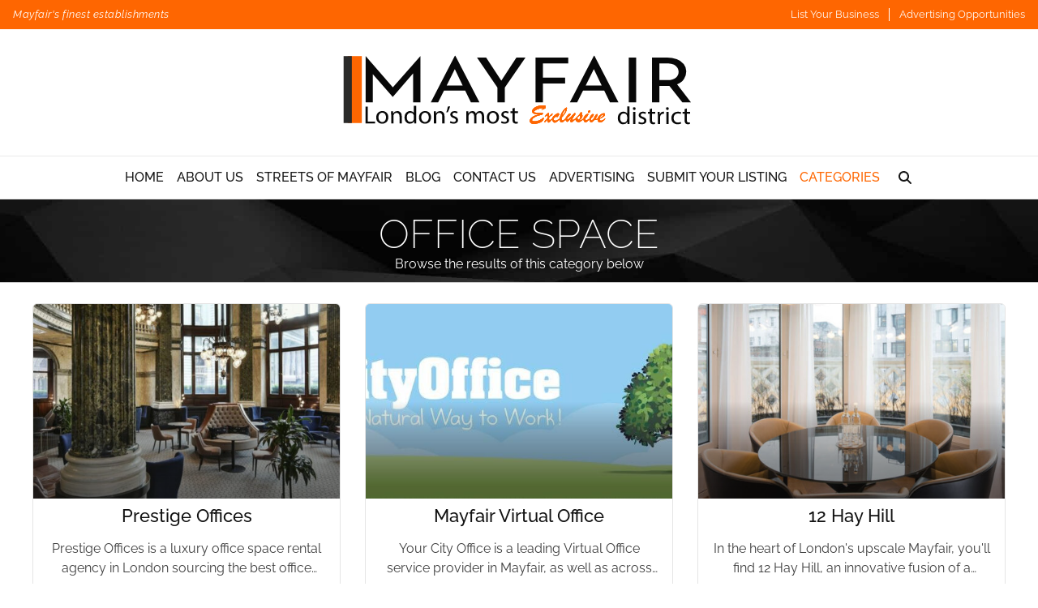

--- FILE ---
content_type: text/html; charset=UTF-8
request_url: https://www.mayfair-london.co.uk/lcat/office-space/
body_size: 33420
content:
<!doctype html><html lang="en-GB" prefix="og: https://ogp.me/ns#"><head><script data-no-optimize="1">var litespeed_docref=sessionStorage.getItem("litespeed_docref");litespeed_docref&&(Object.defineProperty(document,"referrer",{get:function(){return litespeed_docref}}),sessionStorage.removeItem("litespeed_docref"));</script> <meta charset="UTF-8"><meta name="viewport" content="width=device-width, initial-scale=1"><link rel="profile" href="https://gmpg.org/xfn/11"><link rel='preload' href='https://www.mayfair-london.co.uk/wp-content/plugins/teklon-directories/assets/fonts/raleway-v36-latin-100.woff2' as='font' type='font/woff2' crossorigin><link rel='preload' href='https://www.mayfair-london.co.uk/wp-content/plugins/teklon-directories/assets/fonts/raleway-v36-latin-100italic.woff2' as='font' type='font/woff2' crossorigin><link rel='preload' href='https://www.mayfair-london.co.uk/wp-content/plugins/teklon-directories/assets/fonts/raleway-v36-latin-200.woff2' as='font' type='font/woff2' crossorigin><link rel='preload' href='https://www.mayfair-london.co.uk/wp-content/plugins/teklon-directories/assets/fonts/raleway-v36-latin-200italic.woff2' as='font' type='font/woff2' crossorigin><link rel='preload' href='https://www.mayfair-london.co.uk/wp-content/plugins/teklon-directories/assets/fonts/raleway-v36-latin-300.woff2' as='font' type='font/woff2' crossorigin><link rel='preload' href='https://www.mayfair-london.co.uk/wp-content/plugins/teklon-directories/assets/fonts/raleway-v36-latin-300italic.woff2' as='font' type='font/woff2' crossorigin><link rel='preload' href='https://www.mayfair-london.co.uk/wp-content/plugins/teklon-directories/assets/fonts/raleway-v36-latin-regular.woff2' as='font' type='font/woff2' crossorigin><link rel='preload' href='https://www.mayfair-london.co.uk/wp-content/plugins/teklon-directories/assets/fonts/raleway-v36-latin-italic.woff2' as='font' type='font/woff2' crossorigin><link rel='preload' href='https://www.mayfair-london.co.uk/wp-content/plugins/teklon-directories/assets/fonts/raleway-v36-latin-500.woff2' as='font' type='font/woff2' crossorigin><link rel='preload' href='https://www.mayfair-london.co.uk/wp-content/plugins/teklon-directories/assets/fonts/raleway-v36-latin-500italic.woff2' as='font' type='font/woff2' crossorigin><link rel='preload' href='https://www.mayfair-london.co.uk/wp-content/plugins/teklon-directories/assets/fonts/raleway-v36-latin-600.woff2' as='font' type='font/woff2' crossorigin><link rel='preload' href='https://www.mayfair-london.co.uk/wp-content/plugins/teklon-directories/assets/fonts/raleway-v36-latin-600italic.woff2' as='font' type='font/woff2' crossorigin><title>Office Space - Mayfair London - Office Space For Rent London</title><meta name="description" content="- Allow some of Mayfair&#039;s most prestigious office space specialists to take care of any qualms or queries. Help is offered when negotiating terms with landlords for many desirable locations available for lease or to rent. -"/><meta name="robots" content="follow, index, max-snippet:-1, max-video-preview:-1, max-image-preview:large"/><link rel="canonical" href="https://www.mayfair-london.co.uk/lcat/office-space/" /><meta property="og:locale" content="en_GB" /><meta property="og:type" content="article" /><meta property="og:title" content="Office Space" /><meta property="og:description" content="- Allow some of Mayfair&#039;s most prestigious office space specialists to take care of any qualms or queries. Help is offered when negotiating terms with landlords for many desirable locations available for lease or to rent. -" /><meta property="og:url" content="https://www.mayfair-london.co.uk/lcat/office-space/" /><meta property="og:site_name" content="Mayfair London" /><meta property="article:publisher" content="https://www.facebook.com/mayfairlondondirectory/" /><meta name="twitter:card" content="summary_large_image" /><meta name="twitter:title" content="Office Space" /><meta name="twitter:description" content="- Allow some of Mayfair&#039;s most prestigious office space specialists to take care of any qualms or queries. Help is offered when negotiating terms with landlords for many desirable locations available for lease or to rent. -" /><meta name="twitter:label1" content="Listings" /><meta name="twitter:data1" content="8" /> <script type="application/ld+json" class="rank-math-schema-pro">{"@context":"https://schema.org","@graph":[{"@type":"ProfessionalService","@id":"https://www.mayfair-london.co.uk/#organization","name":"Mayfair London","url":"https://www.mayfair-london.co.uk","sameAs":["https://www.facebook.com/mayfairlondondirectory/","https://www.instagram.com/mayfair_directory/","https://www.linkedin.com/company/mayfair-london","https://www.pinterest.co.uk/mayfairlondondir/","https://mayfair-london.tumblr.com/","https://g.page/Mayfair-London?gm"],"logo":{"@type":"ImageObject","@id":"https://www.mayfair-london.co.uk/#logo","url":"https://www.mayfair-london.co.uk/wp-content/uploads/2023/07/mayfair-logo.svg","contentUrl":"https://www.mayfair-london.co.uk/wp-content/uploads/2023/07/mayfair-logo.svg","caption":"Mayfair London","inLanguage":"en-GB"},"openingHours":["Monday,Tuesday,Wednesday,Thursday,Friday,Saturday,Sunday 09:00-17:00"],"image":{"@id":"https://www.mayfair-london.co.uk/#logo"}},{"@type":"WebSite","@id":"https://www.mayfair-london.co.uk/#website","url":"https://www.mayfair-london.co.uk","name":"Mayfair London","publisher":{"@id":"https://www.mayfair-london.co.uk/#organization"},"inLanguage":"en-GB"},{"@type":"CollectionPage","@id":"https://www.mayfair-london.co.uk/lcat/office-space/#webpage","url":"https://www.mayfair-london.co.uk/lcat/office-space/","name":"Office Space - Mayfair London - Office Space For Rent London","isPartOf":{"@id":"https://www.mayfair-london.co.uk/#website"},"inLanguage":"en-GB"}]}</script> <link rel='dns-prefetch' href='//www.google.com' /><link rel='dns-prefetch' href='//www.googletagmanager.com' /><link rel="alternate" type="application/rss+xml" title="Mayfair London &raquo; Feed" href="https://www.mayfair-london.co.uk/feed/" /><link rel="alternate" type="application/rss+xml" title="Mayfair London &raquo; Comments Feed" href="https://www.mayfair-london.co.uk/comments/feed/" /><link rel="alternate" type="application/rss+xml" title="Mayfair London &raquo; Office space Categories Feed" href="https://www.mayfair-london.co.uk/lcat/office-space/feed/" /><style id='wp-img-auto-sizes-contain-inline-css'>img:is([sizes=auto i],[sizes^="auto," i]){contain-intrinsic-size:3000px 1500px}
/*# sourceURL=wp-img-auto-sizes-contain-inline-css */</style><link data-optimized="2" rel="stylesheet" href="https://www.mayfair-london.co.uk/wp-content/litespeed/css/e1eaaf34d784c342c9c57ac6587dcd34.css?ver=f3524" /><link rel='stylesheet' id='teklon-child-css' href='https://www.mayfair-london.co.uk/wp-content/themes/teklon-child-master/style.css' media='all' /><style id='teklon-child-inline-css'>:root{--tk-accent: #FE6601;--tk-cols: 4;--tk-divider: #FE6601;--tk-topbar: #FFFFFF;--tk-pcat: #0e0e0e;--tk-news-text-color: #FFFFFF;
/*# sourceURL=teklon-child-inline-css */</style><style id='global-styles-inline-css'>:root{--wp--preset--aspect-ratio--square: 1;--wp--preset--aspect-ratio--4-3: 4/3;--wp--preset--aspect-ratio--3-4: 3/4;--wp--preset--aspect-ratio--3-2: 3/2;--wp--preset--aspect-ratio--2-3: 2/3;--wp--preset--aspect-ratio--16-9: 16/9;--wp--preset--aspect-ratio--9-16: 9/16;--wp--preset--color--black: #000000;--wp--preset--color--cyan-bluish-gray: #abb8c3;--wp--preset--color--white: #ffffff;--wp--preset--color--pale-pink: #f78da7;--wp--preset--color--vivid-red: #cf2e2e;--wp--preset--color--luminous-vivid-orange: #ff6900;--wp--preset--color--luminous-vivid-amber: #fcb900;--wp--preset--color--light-green-cyan: #7bdcb5;--wp--preset--color--vivid-green-cyan: #00d084;--wp--preset--color--pale-cyan-blue: #8ed1fc;--wp--preset--color--vivid-cyan-blue: #0693e3;--wp--preset--color--vivid-purple: #9b51e0;--wp--preset--gradient--vivid-cyan-blue-to-vivid-purple: linear-gradient(135deg,rgb(6,147,227) 0%,rgb(155,81,224) 100%);--wp--preset--gradient--light-green-cyan-to-vivid-green-cyan: linear-gradient(135deg,rgb(122,220,180) 0%,rgb(0,208,130) 100%);--wp--preset--gradient--luminous-vivid-amber-to-luminous-vivid-orange: linear-gradient(135deg,rgb(252,185,0) 0%,rgb(255,105,0) 100%);--wp--preset--gradient--luminous-vivid-orange-to-vivid-red: linear-gradient(135deg,rgb(255,105,0) 0%,rgb(207,46,46) 100%);--wp--preset--gradient--very-light-gray-to-cyan-bluish-gray: linear-gradient(135deg,rgb(238,238,238) 0%,rgb(169,184,195) 100%);--wp--preset--gradient--cool-to-warm-spectrum: linear-gradient(135deg,rgb(74,234,220) 0%,rgb(151,120,209) 20%,rgb(207,42,186) 40%,rgb(238,44,130) 60%,rgb(251,105,98) 80%,rgb(254,248,76) 100%);--wp--preset--gradient--blush-light-purple: linear-gradient(135deg,rgb(255,206,236) 0%,rgb(152,150,240) 100%);--wp--preset--gradient--blush-bordeaux: linear-gradient(135deg,rgb(254,205,165) 0%,rgb(254,45,45) 50%,rgb(107,0,62) 100%);--wp--preset--gradient--luminous-dusk: linear-gradient(135deg,rgb(255,203,112) 0%,rgb(199,81,192) 50%,rgb(65,88,208) 100%);--wp--preset--gradient--pale-ocean: linear-gradient(135deg,rgb(255,245,203) 0%,rgb(182,227,212) 50%,rgb(51,167,181) 100%);--wp--preset--gradient--electric-grass: linear-gradient(135deg,rgb(202,248,128) 0%,rgb(113,206,126) 100%);--wp--preset--gradient--midnight: linear-gradient(135deg,rgb(2,3,129) 0%,rgb(40,116,252) 100%);--wp--preset--font-size--small: 13px;--wp--preset--font-size--medium: 20px;--wp--preset--font-size--large: 36px;--wp--preset--font-size--x-large: 42px;--wp--preset--spacing--20: 0.44rem;--wp--preset--spacing--30: 0.67rem;--wp--preset--spacing--40: 1rem;--wp--preset--spacing--50: 1.5rem;--wp--preset--spacing--60: 2.25rem;--wp--preset--spacing--70: 3.38rem;--wp--preset--spacing--80: 5.06rem;--wp--preset--shadow--natural: 6px 6px 9px rgba(0, 0, 0, 0.2);--wp--preset--shadow--deep: 12px 12px 50px rgba(0, 0, 0, 0.4);--wp--preset--shadow--sharp: 6px 6px 0px rgba(0, 0, 0, 0.2);--wp--preset--shadow--outlined: 6px 6px 0px -3px rgb(255, 255, 255), 6px 6px rgb(0, 0, 0);--wp--preset--shadow--crisp: 6px 6px 0px rgb(0, 0, 0);}:root { --wp--style--global--content-size: 800px;--wp--style--global--wide-size: 1200px; }:where(body) { margin: 0; }.wp-site-blocks > .alignleft { float: left; margin-right: 2em; }.wp-site-blocks > .alignright { float: right; margin-left: 2em; }.wp-site-blocks > .aligncenter { justify-content: center; margin-left: auto; margin-right: auto; }:where(.wp-site-blocks) > * { margin-block-start: 24px; margin-block-end: 0; }:where(.wp-site-blocks) > :first-child { margin-block-start: 0; }:where(.wp-site-blocks) > :last-child { margin-block-end: 0; }:root { --wp--style--block-gap: 24px; }:root :where(.is-layout-flow) > :first-child{margin-block-start: 0;}:root :where(.is-layout-flow) > :last-child{margin-block-end: 0;}:root :where(.is-layout-flow) > *{margin-block-start: 24px;margin-block-end: 0;}:root :where(.is-layout-constrained) > :first-child{margin-block-start: 0;}:root :where(.is-layout-constrained) > :last-child{margin-block-end: 0;}:root :where(.is-layout-constrained) > *{margin-block-start: 24px;margin-block-end: 0;}:root :where(.is-layout-flex){gap: 24px;}:root :where(.is-layout-grid){gap: 24px;}.is-layout-flow > .alignleft{float: left;margin-inline-start: 0;margin-inline-end: 2em;}.is-layout-flow > .alignright{float: right;margin-inline-start: 2em;margin-inline-end: 0;}.is-layout-flow > .aligncenter{margin-left: auto !important;margin-right: auto !important;}.is-layout-constrained > .alignleft{float: left;margin-inline-start: 0;margin-inline-end: 2em;}.is-layout-constrained > .alignright{float: right;margin-inline-start: 2em;margin-inline-end: 0;}.is-layout-constrained > .aligncenter{margin-left: auto !important;margin-right: auto !important;}.is-layout-constrained > :where(:not(.alignleft):not(.alignright):not(.alignfull)){max-width: var(--wp--style--global--content-size);margin-left: auto !important;margin-right: auto !important;}.is-layout-constrained > .alignwide{max-width: var(--wp--style--global--wide-size);}body .is-layout-flex{display: flex;}.is-layout-flex{flex-wrap: wrap;align-items: center;}.is-layout-flex > :is(*, div){margin: 0;}body .is-layout-grid{display: grid;}.is-layout-grid > :is(*, div){margin: 0;}body{padding-top: 0px;padding-right: 0px;padding-bottom: 0px;padding-left: 0px;}a:where(:not(.wp-element-button)){text-decoration: underline;}:root :where(.wp-element-button, .wp-block-button__link){background-color: #32373c;border-width: 0;color: #fff;font-family: inherit;font-size: inherit;font-style: inherit;font-weight: inherit;letter-spacing: inherit;line-height: inherit;padding-top: calc(0.667em + 2px);padding-right: calc(1.333em + 2px);padding-bottom: calc(0.667em + 2px);padding-left: calc(1.333em + 2px);text-decoration: none;text-transform: inherit;}.has-black-color{color: var(--wp--preset--color--black) !important;}.has-cyan-bluish-gray-color{color: var(--wp--preset--color--cyan-bluish-gray) !important;}.has-white-color{color: var(--wp--preset--color--white) !important;}.has-pale-pink-color{color: var(--wp--preset--color--pale-pink) !important;}.has-vivid-red-color{color: var(--wp--preset--color--vivid-red) !important;}.has-luminous-vivid-orange-color{color: var(--wp--preset--color--luminous-vivid-orange) !important;}.has-luminous-vivid-amber-color{color: var(--wp--preset--color--luminous-vivid-amber) !important;}.has-light-green-cyan-color{color: var(--wp--preset--color--light-green-cyan) !important;}.has-vivid-green-cyan-color{color: var(--wp--preset--color--vivid-green-cyan) !important;}.has-pale-cyan-blue-color{color: var(--wp--preset--color--pale-cyan-blue) !important;}.has-vivid-cyan-blue-color{color: var(--wp--preset--color--vivid-cyan-blue) !important;}.has-vivid-purple-color{color: var(--wp--preset--color--vivid-purple) !important;}.has-black-background-color{background-color: var(--wp--preset--color--black) !important;}.has-cyan-bluish-gray-background-color{background-color: var(--wp--preset--color--cyan-bluish-gray) !important;}.has-white-background-color{background-color: var(--wp--preset--color--white) !important;}.has-pale-pink-background-color{background-color: var(--wp--preset--color--pale-pink) !important;}.has-vivid-red-background-color{background-color: var(--wp--preset--color--vivid-red) !important;}.has-luminous-vivid-orange-background-color{background-color: var(--wp--preset--color--luminous-vivid-orange) !important;}.has-luminous-vivid-amber-background-color{background-color: var(--wp--preset--color--luminous-vivid-amber) !important;}.has-light-green-cyan-background-color{background-color: var(--wp--preset--color--light-green-cyan) !important;}.has-vivid-green-cyan-background-color{background-color: var(--wp--preset--color--vivid-green-cyan) !important;}.has-pale-cyan-blue-background-color{background-color: var(--wp--preset--color--pale-cyan-blue) !important;}.has-vivid-cyan-blue-background-color{background-color: var(--wp--preset--color--vivid-cyan-blue) !important;}.has-vivid-purple-background-color{background-color: var(--wp--preset--color--vivid-purple) !important;}.has-black-border-color{border-color: var(--wp--preset--color--black) !important;}.has-cyan-bluish-gray-border-color{border-color: var(--wp--preset--color--cyan-bluish-gray) !important;}.has-white-border-color{border-color: var(--wp--preset--color--white) !important;}.has-pale-pink-border-color{border-color: var(--wp--preset--color--pale-pink) !important;}.has-vivid-red-border-color{border-color: var(--wp--preset--color--vivid-red) !important;}.has-luminous-vivid-orange-border-color{border-color: var(--wp--preset--color--luminous-vivid-orange) !important;}.has-luminous-vivid-amber-border-color{border-color: var(--wp--preset--color--luminous-vivid-amber) !important;}.has-light-green-cyan-border-color{border-color: var(--wp--preset--color--light-green-cyan) !important;}.has-vivid-green-cyan-border-color{border-color: var(--wp--preset--color--vivid-green-cyan) !important;}.has-pale-cyan-blue-border-color{border-color: var(--wp--preset--color--pale-cyan-blue) !important;}.has-vivid-cyan-blue-border-color{border-color: var(--wp--preset--color--vivid-cyan-blue) !important;}.has-vivid-purple-border-color{border-color: var(--wp--preset--color--vivid-purple) !important;}.has-vivid-cyan-blue-to-vivid-purple-gradient-background{background: var(--wp--preset--gradient--vivid-cyan-blue-to-vivid-purple) !important;}.has-light-green-cyan-to-vivid-green-cyan-gradient-background{background: var(--wp--preset--gradient--light-green-cyan-to-vivid-green-cyan) !important;}.has-luminous-vivid-amber-to-luminous-vivid-orange-gradient-background{background: var(--wp--preset--gradient--luminous-vivid-amber-to-luminous-vivid-orange) !important;}.has-luminous-vivid-orange-to-vivid-red-gradient-background{background: var(--wp--preset--gradient--luminous-vivid-orange-to-vivid-red) !important;}.has-very-light-gray-to-cyan-bluish-gray-gradient-background{background: var(--wp--preset--gradient--very-light-gray-to-cyan-bluish-gray) !important;}.has-cool-to-warm-spectrum-gradient-background{background: var(--wp--preset--gradient--cool-to-warm-spectrum) !important;}.has-blush-light-purple-gradient-background{background: var(--wp--preset--gradient--blush-light-purple) !important;}.has-blush-bordeaux-gradient-background{background: var(--wp--preset--gradient--blush-bordeaux) !important;}.has-luminous-dusk-gradient-background{background: var(--wp--preset--gradient--luminous-dusk) !important;}.has-pale-ocean-gradient-background{background: var(--wp--preset--gradient--pale-ocean) !important;}.has-electric-grass-gradient-background{background: var(--wp--preset--gradient--electric-grass) !important;}.has-midnight-gradient-background{background: var(--wp--preset--gradient--midnight) !important;}.has-small-font-size{font-size: var(--wp--preset--font-size--small) !important;}.has-medium-font-size{font-size: var(--wp--preset--font-size--medium) !important;}.has-large-font-size{font-size: var(--wp--preset--font-size--large) !important;}.has-x-large-font-size{font-size: var(--wp--preset--font-size--x-large) !important;}
:root :where(.wp-block-pullquote){font-size: 1.5em;line-height: 1.6;}
/*# sourceURL=global-styles-inline-css */</style><style id='wpdreams-asl-basic-inline-css'>div[id*='ajaxsearchlitesettings'].searchsettings .asl_option_inner label {
						font-size: 0px !important;
						color: rgba(0, 0, 0, 0);
					}
					div[id*='ajaxsearchlitesettings'].searchsettings .asl_option_inner label:after {
						font-size: 11px !important;
						position: absolute;
						top: 0;
						left: 0;
						z-index: 1;
					}
					.asl_w_container {
						width: 100%;
						margin: 0px 0px 0px 0px;
						min-width: 200px;
					}
					div[id*='ajaxsearchlite'].asl_m {
						width: 100%;
					}
					div[id*='ajaxsearchliteres'].wpdreams_asl_results div.resdrg span.highlighted {
						font-weight: bold;
						color: rgba(217, 49, 43, 1);
						background-color: rgba(238, 238, 238, 1);
					}
					div[id*='ajaxsearchliteres'].wpdreams_asl_results .results img.asl_image {
						width: 70px;
						height: 70px;
						object-fit: cover;
					}
					div[id*='ajaxsearchlite'].asl_r .results {
						max-height: none;
					}
					div[id*='ajaxsearchlite'].asl_r {
						position: absolute;
					}
				
						div.asl_r.asl_w.vertical .results .item::after {
							display: block;
							position: absolute;
							bottom: 0;
							content: '';
							height: 1px;
							width: 100%;
							background: #D8D8D8;
						}
						div.asl_r.asl_w.vertical .results .item.asl_last_item::after {
							display: none;
						}
					
/*# sourceURL=wpdreams-asl-basic-inline-css */</style> <script type="litespeed/javascript" data-src="https://www.mayfair-london.co.uk/wp-includes/js/jquery/jquery.min.js" id="jquery-core-js"></script> <script id="ihc-front_end_js-js-extra" type="litespeed/javascript">var ihc_translated_labels={"delete_level":"Are you sure you want to delete this membership?","cancel_level":"Are you sure you want to cancel this membership?"}</script> <script id="ihc-front_end_js-js-after" type="litespeed/javascript">var ihc_site_url='https://www.mayfair-london.co.uk';var ihc_plugin_url='https://www.mayfair-london.co.uk/wp-content/plugins/indeed-membership-pro/';var ihc_ajax_url='https://www.mayfair-london.co.uk/wp-admin/admin-ajax.php';var ihcStripeMultiply='100'</script> 
 <script type="litespeed/javascript" data-src="https://www.googletagmanager.com/gtag/js?id=G-SLJ7WMBX81" id="google_gtagjs-js"></script> <script id="google_gtagjs-js-after" type="litespeed/javascript">window.dataLayer=window.dataLayer||[];function gtag(){dataLayer.push(arguments)}
gtag("set","linker",{"domains":["www.mayfair-london.co.uk"]});gtag("js",new Date());gtag("set","developer_id.dZTNiMT",!0);gtag("config","G-SLJ7WMBX81")</script> <link rel="https://api.w.org/" href="https://www.mayfair-london.co.uk/wp-json/" /><link rel="alternate" title="JSON" type="application/json" href="https://www.mayfair-london.co.uk/wp-json/wp/v2/lcat/23" /><link rel="EditURI" type="application/rsd+xml" title="RSD" href="https://www.mayfair-london.co.uk/xmlrpc.php?rsd" /><meta name="generator" content="WordPress 6.9" /><meta name="generator" content="Site Kit by Google 1.170.0" /><meta name='ump-hash' content='MTIuOXwyMDI1MDEwNnwx'><meta name='ump-token' content='4e01cddc18'><link rel="preconnect" href="https://fonts.gstatic.com" crossorigin /><link rel="preload" as="style" href="//fonts.googleapis.com/css?family=Open+Sans&display=swap" /><meta name="generator" content="Elementor 3.34.2; features: additional_custom_breakpoints; settings: css_print_method-external, google_font-enabled, font_display-swap"> <script type="litespeed/javascript" data-src="https://analytics.ahrefs.com/analytics.js" data-key="HSmcPXb9bhruW9r272/4lw"></script> <style>.e-con.e-parent:nth-of-type(n+4):not(.e-lazyloaded):not(.e-no-lazyload),
				.e-con.e-parent:nth-of-type(n+4):not(.e-lazyloaded):not(.e-no-lazyload) * {
					background-image: none !important;
				}
				@media screen and (max-height: 1024px) {
					.e-con.e-parent:nth-of-type(n+3):not(.e-lazyloaded):not(.e-no-lazyload),
					.e-con.e-parent:nth-of-type(n+3):not(.e-lazyloaded):not(.e-no-lazyload) * {
						background-image: none !important;
					}
				}
				@media screen and (max-height: 640px) {
					.e-con.e-parent:nth-of-type(n+2):not(.e-lazyloaded):not(.e-no-lazyload),
					.e-con.e-parent:nth-of-type(n+2):not(.e-lazyloaded):not(.e-no-lazyload) * {
						background-image: none !important;
					}
				}</style> <script type="litespeed/javascript">(function(w,d,s,l,i){w[l]=w[l]||[];w[l].push({'gtm.start':new Date().getTime(),event:'gtm.js'});var f=d.getElementsByTagName(s)[0],j=d.createElement(s),dl=l!='dataLayer'?'&l='+l:'';j.async=!0;j.src='https://www.googletagmanager.com/gtm.js?id='+i+dl;f.parentNode.insertBefore(j,f)})(window,document,'script','dataLayer','GTM-KHW72MG4')</script> <link rel="icon" href="https://www.mayfair-london.co.uk/wp-content/uploads/2023/07/mayfair-1-100x100.jpg" sizes="32x32" /><link rel="icon" href="https://www.mayfair-london.co.uk/wp-content/uploads/2023/07/mayfair-1-300x300.jpg" sizes="192x192" /><link rel="apple-touch-icon" href="https://www.mayfair-london.co.uk/wp-content/uploads/2023/07/mayfair-1-300x300.jpg" /><meta name="msapplication-TileImage" content="https://www.mayfair-london.co.uk/wp-content/uploads/2023/07/mayfair-1-300x300.jpg" /></head><body class="archive tax-lcat term-office-space term-23 wp-custom-logo wp-embed-responsive wp-theme-hello-elementor wp-child-theme-teklon-child-master hello-elementor-default elementor-default elementor-kit-5">
<noscript>
<iframe data-lazyloaded="1" src="about:blank" data-litespeed-src="https://www.googletagmanager.com/ns.html?id=GTM-KHW72MG4" height="0" width="0" style="display:none;visibility:hidden"></iframe>
</noscript>
<a class="skip-link screen-reader-text" href="#content">Skip to content</a><header id="teklon-header" class="teklon-header" role="banner" style="--tk-mainnav-bg:#FFFFFF;--tk-news-text-color:#FFFFFF;--tk-menu-link:#161616;--divider-color:#FE6601;--tk-menu-hover:#FE6601;"><div class="teklon-topbar"><div class="teklon-container"><div class="teklon-topbar__msg">Mayfair&#039;s finest establishments</div><nav class="teklon-topbar__nav" aria-label="Topbar links"><ul class="teklon-topbar__menu teklon-topbar__links"><li><a href="https://www.mayfair-london.co.uk/submit-your-listing/">List Your Business</a></li><li><a href="https://www.mayfair-london.co.uk/promote-your-business/">Advertising Opportunities</a></li></ul></nav></div></div><div class="teklon-brand"><a href="https://www.mayfair-london.co.uk/" class="custom-logo-link" rel="home" aria-label="Mayfair London"><img data-lazyloaded="1" src="[data-uri]" title="Mayfair London" width="450" height="90" data-src="https://www.mayfair-london.co.uk/wp-content/uploads/2023/07/mayfair-logo.svg" class="custom-logo" alt="Mayfair London" decoding="async" style="max-width:450px;width:100%;height:auto;aspect-ratio:5/1;" /></a></div><div class="teklon-mainnav"><div class="teklon-container"><nav class="teklon-nav" aria-label="Main menu"><ul id="menu-main-menu" class="teklon-menu"><li id="menu-item-14811" class="menu-item menu-item-type-post_type menu-item-object-page menu-item-home menu-item-14811"><a href="https://www.mayfair-london.co.uk/">Home</a></li><li id="menu-item-14812" class="menu-item menu-item-type-post_type menu-item-object-page menu-item-14812"><a href="https://www.mayfair-london.co.uk/about-us/">About Us</a></li><li id="menu-item-14817" class="menu-item menu-item-type-post_type menu-item-object-page menu-item-14817"><a href="https://www.mayfair-london.co.uk/streets-of-mayfair/">Streets Of Mayfair</a></li><li id="menu-item-14813" class="menu-item menu-item-type-post_type menu-item-object-page menu-item-14813"><a href="https://www.mayfair-london.co.uk/blog/">Blog</a></li><li id="menu-item-14814" class="menu-item menu-item-type-post_type menu-item-object-page menu-item-14814"><a href="https://www.mayfair-london.co.uk/contact-us/">Contact Us</a></li><li id="menu-item-14816" class="menu-item menu-item-type-post_type menu-item-object-page menu-item-14816"><a href="https://www.mayfair-london.co.uk/promote-your-business/">Advertising</a></li><li id="menu-item-14818" class="menu-item menu-item-type-post_type menu-item-object-page menu-item-14818"><a href="https://www.mayfair-london.co.uk/submit-your-listing/">Submit Your Listing</a></li><li id="menu-item-14815" class="teklon-mega menu-item menu-item-type-post_type menu-item-object-page current-menu-ancestor current-menu-parent current_page_parent current_page_ancestor menu-item-has-children menu-item-14815"><a href="https://www.mayfair-london.co.uk/mobile-categories/">Categories</a><ul class="sub-menu"><li id="menu-item-14819" class="menu-item menu-item-type-taxonomy menu-item-object-lcat menu-item-14819"><a href="https://www.mayfair-london.co.uk/lcat/antique-dealers/">Antique Dealers</a></li><li id="menu-item-14820" class="menu-item menu-item-type-taxonomy menu-item-object-lcat menu-item-14820"><a href="https://www.mayfair-london.co.uk/lcat/art-galleries/">Art Galleries</a></li><li id="menu-item-14821" class="menu-item menu-item-type-taxonomy menu-item-object-lcat menu-item-14821"><a href="https://www.mayfair-london.co.uk/lcat/auction-house/">Auction Houses</a></li><li id="menu-item-14822" class="menu-item menu-item-type-taxonomy menu-item-object-lcat menu-item-14822"><a href="https://www.mayfair-london.co.uk/lcat/bars-and-clubs/">Bars and Clubs</a></li><li id="menu-item-14823" class="menu-item menu-item-type-taxonomy menu-item-object-lcat menu-item-14823"><a href="https://www.mayfair-london.co.uk/lcat/beauty-hair-salons/">Beauty &amp; Hair Salons</a></li><li id="menu-item-14824" class="menu-item menu-item-type-taxonomy menu-item-object-lcat menu-item-14824"><a href="https://www.mayfair-london.co.uk/lcat/bespoke-tailors/">Bespoke Tailors</a></li><li id="menu-item-14825" class="menu-item menu-item-type-taxonomy menu-item-object-lcat menu-item-14825"><a href="https://www.mayfair-london.co.uk/lcat/business-services/">Business Services</a></li><li id="menu-item-14826" class="menu-item menu-item-type-taxonomy menu-item-object-lcat menu-item-14826"><a href="https://www.mayfair-london.co.uk/lcat/casinos/">Casinos</a></li><li id="menu-item-14827" class="menu-item menu-item-type-taxonomy menu-item-object-lcat menu-item-14827"><a href="https://www.mayfair-london.co.uk/lcat/cigar-vape-suppliers/">Cigar &amp; Vape Suppliers</a></li><li id="menu-item-14828" class="menu-item menu-item-type-taxonomy menu-item-object-lcat menu-item-14828"><a href="https://www.mayfair-london.co.uk/lcat/coffee-bars/">Coffee Bars</a></li><li id="menu-item-14829" class="menu-item menu-item-type-taxonomy menu-item-object-lcat menu-item-14829"><a href="https://www.mayfair-london.co.uk/lcat/department-store/">Department Store</a></li><li id="menu-item-14830" class="menu-item menu-item-type-taxonomy menu-item-object-lcat menu-item-14830"><a href="https://www.mayfair-london.co.uk/lcat/diamond-ring/">Diamond Rings</a></li><li id="menu-item-14831" class="menu-item menu-item-type-taxonomy menu-item-object-lcat menu-item-14831"><a href="https://www.mayfair-london.co.uk/lcat/dry-cleaning-and-laundry/">Dry Cleaning and Laundry</a></li><li id="menu-item-14832" class="menu-item menu-item-type-taxonomy menu-item-object-lcat menu-item-14832"><a href="https://www.mayfair-london.co.uk/lcat/engagement-rings/">Engagement Rings</a></li><li id="menu-item-14833" class="menu-item menu-item-type-taxonomy menu-item-object-lcat menu-item-14833"><a href="https://www.mayfair-london.co.uk/lcat/estate-agents/">Estate Agents</a></li><li id="menu-item-14834" class="menu-item menu-item-type-taxonomy menu-item-object-lcat menu-item-14834"><a href="https://www.mayfair-london.co.uk/lcat/fine-jewellery/">Fine Jewellery</a></li><li id="menu-item-14835" class="menu-item menu-item-type-taxonomy menu-item-object-lcat menu-item-14835"><a href="https://www.mayfair-london.co.uk/lcat/florists/">Florists</a></li><li id="menu-item-14836" class="menu-item menu-item-type-taxonomy menu-item-object-lcat menu-item-14836"><a href="https://www.mayfair-london.co.uk/lcat/furniture/">Furniture</a></li><li id="menu-item-14837" class="menu-item menu-item-type-taxonomy menu-item-object-lcat menu-item-14837"><a href="https://www.mayfair-london.co.uk/lcat/gift-ideas/">Gift Ideas</a></li><li id="menu-item-14838" class="menu-item menu-item-type-taxonomy menu-item-object-lcat menu-item-14838"><a href="https://www.mayfair-london.co.uk/lcat/high-tech/">High-Tech</a></li><li id="menu-item-14839" class="menu-item menu-item-type-taxonomy menu-item-object-lcat menu-item-14839"><a href="https://www.mayfair-london.co.uk/lcat/home-fragrances-perfumes/">Home Fragrances &amp; Perfumes</a></li><li id="menu-item-14840" class="menu-item menu-item-type-taxonomy menu-item-object-lcat menu-item-14840"><a href="https://www.mayfair-london.co.uk/lcat/hotels/">Hotels</a></li><li id="menu-item-14841" class="menu-item menu-item-type-taxonomy menu-item-object-lcat menu-item-14841"><a href="https://www.mayfair-london.co.uk/lcat/ladies-fashion/">Ladies Fashion</a></li><li id="menu-item-14842" class="menu-item menu-item-type-taxonomy menu-item-object-lcat menu-item-14842"><a href="https://www.mayfair-london.co.uk/lcat/luxury-goods/">Luxury Goods</a></li><li id="menu-item-14843" class="menu-item menu-item-type-taxonomy menu-item-object-lcat menu-item-14843"><a href="https://www.mayfair-london.co.uk/lcat/mayfair-markets/">Mayfair Markets</a></li><li id="menu-item-14844" class="menu-item menu-item-type-taxonomy menu-item-object-lcat menu-item-14844"><a href="https://www.mayfair-london.co.uk/lcat/members-club/">Members Club</a></li><li id="menu-item-14845" class="menu-item menu-item-type-taxonomy menu-item-object-lcat menu-item-14845"><a href="https://www.mayfair-london.co.uk/lcat/menswear/">Menswear Shops</a></li><li id="menu-item-14846" class="menu-item menu-item-type-taxonomy menu-item-object-lcat menu-item-14846"><a href="https://www.mayfair-london.co.uk/lcat/museum/">Museum</a></li><li id="menu-item-14847" class="menu-item menu-item-type-taxonomy menu-item-object-lcat menu-item-14847"><a href="https://www.mayfair-london.co.uk/lcat/night-club/">Night Club</a></li><li id="menu-item-14848" class="menu-item menu-item-type-taxonomy menu-item-object-lcat current-menu-item menu-item-14848"><a href="https://www.mayfair-london.co.uk/lcat/office-space/" aria-current="page">Office space</a></li><li id="menu-item-14849" class="menu-item menu-item-type-taxonomy menu-item-object-lcat menu-item-14849"><a href="https://www.mayfair-london.co.uk/lcat/pawnbrokers/">Pawnbrokers</a></li><li id="menu-item-14850" class="menu-item menu-item-type-taxonomy menu-item-object-lcat menu-item-14850"><a href="https://www.mayfair-london.co.uk/lcat/pharmacy/">Pharmacy</a></li><li id="menu-item-14851" class="menu-item menu-item-type-taxonomy menu-item-object-lcat menu-item-14851"><a href="https://www.mayfair-london.co.uk/lcat/photo-services/">Photo Services</a></li><li id="menu-item-14853" class="menu-item menu-item-type-taxonomy menu-item-object-lcat menu-item-14853"><a href="https://www.mayfair-london.co.uk/lcat/prestige-cars/">Prestige Cars</a></li><li id="menu-item-14854" class="menu-item menu-item-type-taxonomy menu-item-object-lcat menu-item-14854"><a href="https://www.mayfair-london.co.uk/lcat/print-and-reprographics/">Print and Reprographics</a></li><li id="menu-item-14855" class="menu-item menu-item-type-taxonomy menu-item-object-lcat menu-item-14855"><a href="https://www.mayfair-london.co.uk/lcat/pubs/">Pubs</a></li><li id="menu-item-14856" class="menu-item menu-item-type-taxonomy menu-item-object-lcat menu-item-14856"><a href="https://www.mayfair-london.co.uk/lcat/restaurants/">Restaurants</a></li><li id="menu-item-14857" class="menu-item menu-item-type-taxonomy menu-item-object-lcat menu-item-14857"><a href="https://www.mayfair-london.co.uk/lcat/shoemakers/">Shoemakers</a></li><li id="menu-item-14858" class="menu-item menu-item-type-taxonomy menu-item-object-lcat menu-item-14858"><a href="https://www.mayfair-london.co.uk/lcat/technology/">Technology</a></li><li id="menu-item-14859" class="menu-item menu-item-type-taxonomy menu-item-object-lcat menu-item-14859"><a href="https://www.mayfair-london.co.uk/lcat/venues/">Venues</a></li><li id="menu-item-14860" class="menu-item menu-item-type-taxonomy menu-item-object-lcat menu-item-14860"><a href="https://www.mayfair-london.co.uk/lcat/watches-and-timepieces/">Watches and Timepieces</a></li><li id="menu-item-14861" class="menu-item menu-item-type-taxonomy menu-item-object-lcat menu-item-14861"><a href="https://www.mayfair-london.co.uk/lcat/wedding-photo-services/">Wedding Photo Services</a></li><li id="menu-item-14862" class="menu-item menu-item-type-taxonomy menu-item-object-lcat menu-item-14862"><a href="https://www.mayfair-london.co.uk/lcat/wine-merchants/">Wine Merchants</a></li><li id="menu-item-14863" class="menu-item menu-item-type-taxonomy menu-item-object-lcat menu-item-14863"><a href="https://www.mayfair-london.co.uk/lcat/writing-instruments/">Writing Instruments</a></li></ul></li><li class="menu-item teklon-search menu-item-has-children teklon-mega"><a href="#" aria-label="Search"><svg xmlns="http://www.w3.org/2000/svg" height="20" width="20" viewBox="0 0 640 640"><path d="M480 272C480 317.9 465.1 360.3 440 394.7L566.6 521.4C579.1 533.9 579.1 554.2 566.6 566.7C554.1 579.2 533.8 579.2 521.3 566.7L394.7 440C360.3 465.1 317.9 480 272 480C157.1 480 64 386.9 64 272C64 157.1 157.1 64 272 64C386.9 64 480 157.1 480 272zM272 416C351.5 416 416 351.5 416 272C416 192.5 351.5 128 272 128C192.5 128 128 192.5 128 272C128 351.5 192.5 416 272 416z"/></svg></a><div class="teklon-mega-panel teklon-mega-panel--search"><div class="teklon-mega-inner"><div class="teklon-search-box"><div class="asl_w_container asl_w_container_1" data-id="1" data-instance="1"><div id='ajaxsearchlite1'
data-id="1"
data-instance="1"
class="asl_w asl_m asl_m_1 asl_m_1_1"><div class="probox"><div class='prosettings' style='display:none;' data-opened=0><div class='innericon'>
<svg version="1.1" xmlns="http://www.w3.org/2000/svg" xmlns:xlink="http://www.w3.org/1999/xlink" x="0px" y="0px" width="22" height="22" viewBox="0 0 512 512" enable-background="new 0 0 512 512" xml:space="preserve">
<polygon transform = "rotate(90 256 256)" points="142.332,104.886 197.48,50 402.5,256 197.48,462 142.332,407.113 292.727,256 "/>
</svg></div></div><div class='proinput'><form role="search" action='#' autocomplete="off"
aria-label="Search form">
<input aria-label="Search input"
type='search' class='orig'
tabindex="0"
name='phrase'
placeholder='Search here..'
value=''
autocomplete="off"/>
<input aria-label="Search autocomplete"
type='text'
class='autocomplete'
tabindex="-1"
name='phrase'
value=''
autocomplete="off" disabled/>
<input type='submit' value="Start search" style='width:0; height: 0; visibility: hidden;'></form></div>
<button class='promagnifier' tabindex="0" aria-label="Search magnifier">
<span class='innericon' style="display:block;">
<svg version="1.1" xmlns="http://www.w3.org/2000/svg" xmlns:xlink="http://www.w3.org/1999/xlink" x="0px" y="0px" width="22" height="22" viewBox="0 0 512 512" enable-background="new 0 0 512 512" xml:space="preserve">
<path d="M460.355,421.59L353.844,315.078c20.041-27.553,31.885-61.437,31.885-98.037
C385.729,124.934,310.793,50,218.686,50C126.58,50,51.645,124.934,51.645,217.041c0,92.106,74.936,167.041,167.041,167.041
c34.912,0,67.352-10.773,94.184-29.158L419.945,462L460.355,421.59z M100.631,217.041c0-65.096,52.959-118.056,118.055-118.056
c65.098,0,118.057,52.959,118.057,118.056c0,65.096-52.959,118.056-118.057,118.056C153.59,335.097,100.631,282.137,100.631,217.041
z"/>
</svg>
</span>
</button><div class='proloading'><div class="asl_loader"><div class="asl_loader-inner asl_simple-circle"></div></div></div><div class='proclose'>
<svg version="1.1" xmlns="http://www.w3.org/2000/svg" xmlns:xlink="http://www.w3.org/1999/xlink" x="0px"
y="0px"
width="12" height="12" viewBox="0 0 512 512" enable-background="new 0 0 512 512"
xml:space="preserve">
<polygon points="438.393,374.595 319.757,255.977 438.378,137.348 374.595,73.607 255.995,192.225 137.375,73.622 73.607,137.352 192.246,255.983 73.622,374.625 137.352,438.393 256.002,319.734 374.652,438.378 "/>
</svg></div></div></div><div class='asl_data_container' style="display:none !important;"><div class="asl_init_data wpdreams_asl_data_ct"
style="display:none !important;"
id="asl_init_id_1"
data-asl-id="1"
data-asl-instance="1"
data-settings="{&quot;homeurl&quot;:&quot;https:\/\/www.mayfair-london.co.uk\/&quot;,&quot;resultstype&quot;:&quot;vertical&quot;,&quot;resultsposition&quot;:&quot;hover&quot;,&quot;itemscount&quot;:4,&quot;charcount&quot;:0,&quot;highlight&quot;:false,&quot;highlightWholewords&quot;:true,&quot;singleHighlight&quot;:false,&quot;scrollToResults&quot;:{&quot;enabled&quot;:false,&quot;offset&quot;:0},&quot;resultareaclickable&quot;:1,&quot;autocomplete&quot;:{&quot;enabled&quot;:true,&quot;lang&quot;:&quot;en&quot;,&quot;trigger_charcount&quot;:0},&quot;mobile&quot;:{&quot;menu_selector&quot;:&quot;#menu-toggle&quot;},&quot;trigger&quot;:{&quot;click&quot;:&quot;results_page&quot;,&quot;click_location&quot;:&quot;same&quot;,&quot;update_href&quot;:false,&quot;return&quot;:&quot;results_page&quot;,&quot;return_location&quot;:&quot;same&quot;,&quot;facet&quot;:true,&quot;type&quot;:true,&quot;redirect_url&quot;:&quot;?s={phrase}&quot;,&quot;delay&quot;:300},&quot;animations&quot;:{&quot;pc&quot;:{&quot;settings&quot;:{&quot;anim&quot;:&quot;fadedrop&quot;,&quot;dur&quot;:300},&quot;results&quot;:{&quot;anim&quot;:&quot;fadedrop&quot;,&quot;dur&quot;:300},&quot;items&quot;:&quot;voidanim&quot;},&quot;mob&quot;:{&quot;settings&quot;:{&quot;anim&quot;:&quot;fadedrop&quot;,&quot;dur&quot;:300},&quot;results&quot;:{&quot;anim&quot;:&quot;fadedrop&quot;,&quot;dur&quot;:300},&quot;items&quot;:&quot;voidanim&quot;}},&quot;autop&quot;:{&quot;state&quot;:true,&quot;phrase&quot;:&quot;&quot;,&quot;count&quot;:&quot;1&quot;},&quot;resPage&quot;:{&quot;useAjax&quot;:false,&quot;selector&quot;:&quot;#main&quot;,&quot;trigger_type&quot;:true,&quot;trigger_facet&quot;:true,&quot;trigger_magnifier&quot;:false,&quot;trigger_return&quot;:false},&quot;resultsSnapTo&quot;:&quot;left&quot;,&quot;results&quot;:{&quot;width&quot;:&quot;auto&quot;,&quot;width_tablet&quot;:&quot;auto&quot;,&quot;width_phone&quot;:&quot;auto&quot;},&quot;settingsimagepos&quot;:&quot;right&quot;,&quot;closeOnDocClick&quot;:true,&quot;overridewpdefault&quot;:true,&quot;override_method&quot;:&quot;get&quot;}"></div><div id="asl_hidden_data">
<svg style="position:absolute" height="0" width="0">
<filter id="aslblur">
<feGaussianBlur in="SourceGraphic" stdDeviation="4"/>
</filter>
</svg>
<svg style="position:absolute" height="0" width="0">
<filter id="no_aslblur"></filter>
</svg></div></div><div id='ajaxsearchliteres1'
class='vertical wpdreams_asl_results asl_w asl_r asl_r_1 asl_r_1_1'><div class="results"><div class="resdrg"></div></div></div><div id='__original__ajaxsearchlitesettings1'
data-id="1"
class="searchsettings wpdreams_asl_settings asl_w asl_s asl_s_1"><form name='options'
aria-label="Search settings form"
autocomplete = 'off'>
<input type="hidden" name="filters_changed" style="display:none;" value="0">
<input type="hidden" name="filters_initial" style="display:none;" value="1"><div class="asl_option_inner hiddend">
<input type='hidden' name='qtranslate_lang' id='qtranslate_lang'
value='0'/></div><fieldset class="asl_sett_scroll"><legend style="display: none;">Generic selectors</legend><div class="asl_option" tabindex="0"><div class="asl_option_inner">
<input type="checkbox" value="exact"
aria-label="Exact matches only"
name="asl_gen[]" /><div class="asl_option_checkbox"></div></div><div class="asl_option_label">
Exact matches only</div></div><div class="asl_option" tabindex="0"><div class="asl_option_inner">
<input type="checkbox" value="title"
aria-label="Search in title"
name="asl_gen[]"  checked="checked"/><div class="asl_option_checkbox"></div></div><div class="asl_option_label">
Search in title</div></div><div class="asl_option" tabindex="0"><div class="asl_option_inner">
<input type="checkbox" value="content"
aria-label="Search in content"
name="asl_gen[]"  checked="checked"/><div class="asl_option_checkbox"></div></div><div class="asl_option_label">
Search in content</div></div><div class="asl_option_inner hiddend">
<input type="checkbox" value="excerpt"
aria-label="Search in excerpt"
name="asl_gen[]" /><div class="asl_option_checkbox"></div></div></fieldset><fieldset class="asl_sett_scroll"><legend style="display: none;">Post Type Selectors</legend><div class="asl_option_inner hiddend">
<input type="checkbox" value="listing"
aria-label="Hidden option, ignore please"
name="customset[]" checked="checked"/></div><div class="asl_option_inner hiddend">
<input type="checkbox" value="post"
aria-label="Hidden option, ignore please"
name="customset[]" checked="checked"/></div></fieldset></form></div></div></div></div></div></li></ul></nav></div></div><nav class="teklon-mobilebar" aria-label="Quick links"><ul class="teklon-mobilebar__grid" role="list"><li class="teklon-mobilebar__item">
<button class="teklon-mbtn js-toggle-mobile-search" type="button" aria-expanded="false" aria-controls="teklon-mobile-search">
<svg xmlns="http://www.w3.org/2000/svg" height="24" width="24" viewBox="0 0 640 640"><path d="M480 272C480 317.9 465.1 360.3 440 394.7L566.6 521.4C579.1 533.9 579.1 554.2 566.6 566.7C554.1 579.2 533.8 579.2 521.3 566.7L394.7 440C360.3 465.1 317.9 480 272 480C157.1 480 64 386.9 64 272C64 157.1 157.1 64 272 64C386.9 64 480 157.1 480 272zM272 416C351.5 416 416 351.5 416 272C416 192.5 351.5 128 272 128C192.5 128 128 192.5 128 272C128 351.5 192.5 416 272 416z"/></svg>
<span class="teklon-mbtn__label">Search</span>
</button></li><li class="teklon-mobilebar__item">
<a class="teklon-mbtn teklon-mbtn--link" href="https://www.mayfair-london.co.uk/about-us/">
<svg xmlns="http://www.w3.org/2000/svg" height="24" width="24" viewBox="0 0 640 640"><path d="M272 112C272 85.5 293.5 64 320 64C346.5 64 368 85.5 368 112C368 138.5 346.5 160 320 160C293.5 160 272 138.5 272 112zM224 256C224 238.3 238.3 224 256 224L320 224C337.7 224 352 238.3 352 256L352 512L384 512C401.7 512 416 526.3 416 544C416 561.7 401.7 576 384 576L256 576C238.3 576 224 561.7 224 544C224 526.3 238.3 512 256 512L288 512L288 288L256 288C238.3 288 224 273.7 224 256z"/></svg>
<span class="teklon-mbtn__label">About</span>
</a></li><li class="teklon-mobilebar__item">
<a class="teklon-mbtn teklon-mbtn--link" href="https://www.mayfair-london.co.uk/blog/">
<svg xmlns="http://www.w3.org/2000/svg" height="24" width="24" viewBox="0 0 640 640"><path d="M64 480L64 184C64 170.7 74.7 160 88 160C101.3 160 112 170.7 112 184L112 472C112 485.3 122.7 496 136 496C149.3 496 160 485.3 160 472L160 160C160 124.7 188.7 96 224 96L512 96C547.3 96 576 124.7 576 160L576 480C576 515.3 547.3 544 512 544L128 544C92.7 544 64 515.3 64 480zM224 192L224 256C224 273.7 238.3 288 256 288L320 288C337.7 288 352 273.7 352 256L352 192C352 174.3 337.7 160 320 160L256 160C238.3 160 224 174.3 224 192zM248 432C234.7 432 224 442.7 224 456C224 469.3 234.7 480 248 480L488 480C501.3 480 512 469.3 512 456C512 442.7 501.3 432 488 432L248 432zM224 360C224 373.3 234.7 384 248 384L488 384C501.3 384 512 373.3 512 360C512 346.7 501.3 336 488 336L248 336C234.7 336 224 346.7 224 360zM424 240C410.7 240 400 250.7 400 264C400 277.3 410.7 288 424 288L488 288C501.3 288 512 277.3 512 264C512 250.7 501.3 240 488 240z"/></svg>
<span class="teklon-mbtn__label">Blog</span>
</a></li><li class="teklon-mobilebar__item">
<button class="teklon-mbtn js-open-drawer" type="button" aria-controls="teklon-drawer" aria-expanded="false">
<svg xmlns="http://www.w3.org/2000/svg" height="24" width="24" viewBox="0 0 640 640"><path d="M96 160C96 142.3 110.3 128 128 128L512 128C529.7 128 544 142.3 544 160C544 177.7 529.7 192 512 192L128 192C110.3 192 96 177.7 96 160zM96 320C96 302.3 110.3 288 128 288L512 288C529.7 288 544 302.3 544 320C544 337.7 529.7 352 512 352L128 352C110.3 352 96 337.7 96 320zM544 480C544 497.7 529.7 512 512 512L128 512C110.3 512 96 497.7 96 480C96 462.3 110.3 448 128 448L512 448C529.7 448 544 462.3 544 480z"/></svg>
<span class="teklon-mbtn__label">Menu</span>
</button></li></ul></nav><div id="teklon-mobile-search" class="teklon-mobilebar__dropdown" hidden><div class="teklon-mobilebar__dropdown-inner"><div class="asl_w_container asl_w_container_2" data-id="2" data-instance="1"><div id='ajaxsearchlite2'
data-id="2"
data-instance="1"
class="asl_w asl_m asl_m_2 asl_m_2_1"><div class="probox"><div class='prosettings' style='display:none;' data-opened=0><div class='innericon'>
<svg version="1.1" xmlns="http://www.w3.org/2000/svg" xmlns:xlink="http://www.w3.org/1999/xlink" x="0px" y="0px" width="22" height="22" viewBox="0 0 512 512" enable-background="new 0 0 512 512" xml:space="preserve">
<polygon transform = "rotate(90 256 256)" points="142.332,104.886 197.48,50 402.5,256 197.48,462 142.332,407.113 292.727,256 "/>
</svg></div></div><div class='proinput'><form role="search" action='#' autocomplete="off"
aria-label="Search form">
<input aria-label="Search input"
type='search' class='orig'
tabindex="0"
name='phrase'
placeholder='Search here..'
value=''
autocomplete="off"/>
<input aria-label="Search autocomplete"
type='text'
class='autocomplete'
tabindex="-1"
name='phrase'
value=''
autocomplete="off" disabled/>
<input type='submit' value="Start search" style='width:0; height: 0; visibility: hidden;'></form></div>
<button class='promagnifier' tabindex="0" aria-label="Search magnifier">
<span class='innericon' style="display:block;">
<svg version="1.1" xmlns="http://www.w3.org/2000/svg" xmlns:xlink="http://www.w3.org/1999/xlink" x="0px" y="0px" width="22" height="22" viewBox="0 0 512 512" enable-background="new 0 0 512 512" xml:space="preserve">
<path d="M460.355,421.59L353.844,315.078c20.041-27.553,31.885-61.437,31.885-98.037
C385.729,124.934,310.793,50,218.686,50C126.58,50,51.645,124.934,51.645,217.041c0,92.106,74.936,167.041,167.041,167.041
c34.912,0,67.352-10.773,94.184-29.158L419.945,462L460.355,421.59z M100.631,217.041c0-65.096,52.959-118.056,118.055-118.056
c65.098,0,118.057,52.959,118.057,118.056c0,65.096-52.959,118.056-118.057,118.056C153.59,335.097,100.631,282.137,100.631,217.041
z"/>
</svg>
</span>
</button><div class='proloading'><div class="asl_loader"><div class="asl_loader-inner asl_simple-circle"></div></div></div><div class='proclose'>
<svg version="1.1" xmlns="http://www.w3.org/2000/svg" xmlns:xlink="http://www.w3.org/1999/xlink" x="0px"
y="0px"
width="12" height="12" viewBox="0 0 512 512" enable-background="new 0 0 512 512"
xml:space="preserve">
<polygon points="438.393,374.595 319.757,255.977 438.378,137.348 374.595,73.607 255.995,192.225 137.375,73.622 73.607,137.352 192.246,255.983 73.622,374.625 137.352,438.393 256.002,319.734 374.652,438.378 "/>
</svg></div></div></div><div class='asl_data_container' style="display:none !important;"><div class="asl_init_data wpdreams_asl_data_ct"
style="display:none !important;"
id="asl_init_id_2"
data-asl-id="2"
data-asl-instance="1"
data-settings="{&quot;homeurl&quot;:&quot;https:\/\/www.mayfair-london.co.uk\/&quot;,&quot;resultstype&quot;:&quot;vertical&quot;,&quot;resultsposition&quot;:&quot;hover&quot;,&quot;itemscount&quot;:4,&quot;charcount&quot;:0,&quot;highlight&quot;:false,&quot;highlightWholewords&quot;:true,&quot;singleHighlight&quot;:false,&quot;scrollToResults&quot;:{&quot;enabled&quot;:false,&quot;offset&quot;:0},&quot;resultareaclickable&quot;:1,&quot;autocomplete&quot;:{&quot;enabled&quot;:true,&quot;lang&quot;:&quot;en&quot;,&quot;trigger_charcount&quot;:0},&quot;mobile&quot;:{&quot;menu_selector&quot;:&quot;#menu-toggle&quot;},&quot;trigger&quot;:{&quot;click&quot;:&quot;results_page&quot;,&quot;click_location&quot;:&quot;same&quot;,&quot;update_href&quot;:false,&quot;return&quot;:&quot;results_page&quot;,&quot;return_location&quot;:&quot;same&quot;,&quot;facet&quot;:true,&quot;type&quot;:true,&quot;redirect_url&quot;:&quot;?s={phrase}&quot;,&quot;delay&quot;:300},&quot;animations&quot;:{&quot;pc&quot;:{&quot;settings&quot;:{&quot;anim&quot;:&quot;fadedrop&quot;,&quot;dur&quot;:300},&quot;results&quot;:{&quot;anim&quot;:&quot;fadedrop&quot;,&quot;dur&quot;:300},&quot;items&quot;:&quot;voidanim&quot;},&quot;mob&quot;:{&quot;settings&quot;:{&quot;anim&quot;:&quot;fadedrop&quot;,&quot;dur&quot;:300},&quot;results&quot;:{&quot;anim&quot;:&quot;fadedrop&quot;,&quot;dur&quot;:300},&quot;items&quot;:&quot;voidanim&quot;}},&quot;autop&quot;:{&quot;state&quot;:true,&quot;phrase&quot;:&quot;&quot;,&quot;count&quot;:&quot;1&quot;},&quot;resPage&quot;:{&quot;useAjax&quot;:false,&quot;selector&quot;:&quot;#main&quot;,&quot;trigger_type&quot;:true,&quot;trigger_facet&quot;:true,&quot;trigger_magnifier&quot;:false,&quot;trigger_return&quot;:false},&quot;resultsSnapTo&quot;:&quot;left&quot;,&quot;results&quot;:{&quot;width&quot;:&quot;auto&quot;,&quot;width_tablet&quot;:&quot;auto&quot;,&quot;width_phone&quot;:&quot;auto&quot;},&quot;settingsimagepos&quot;:&quot;right&quot;,&quot;closeOnDocClick&quot;:true,&quot;overridewpdefault&quot;:true,&quot;override_method&quot;:&quot;get&quot;}"></div></div><div id='ajaxsearchliteres2'
class='vertical wpdreams_asl_results asl_w asl_r asl_r_2 asl_r_2_1'><div class="results"><div class="resdrg"></div></div></div><div id='__original__ajaxsearchlitesettings2'
data-id="2"
class="searchsettings wpdreams_asl_settings asl_w asl_s asl_s_2"><form name='options'
aria-label="Search settings form"
autocomplete = 'off'>
<input type="hidden" name="filters_changed" style="display:none;" value="0">
<input type="hidden" name="filters_initial" style="display:none;" value="1"><div class="asl_option_inner hiddend">
<input type='hidden' name='qtranslate_lang' id='qtranslate_lang'
value='0'/></div><fieldset class="asl_sett_scroll"><legend style="display: none;">Generic selectors</legend><div class="asl_option" tabindex="0"><div class="asl_option_inner">
<input type="checkbox" value="exact"
aria-label="Exact matches only"
name="asl_gen[]" /><div class="asl_option_checkbox"></div></div><div class="asl_option_label">
Exact matches only</div></div><div class="asl_option" tabindex="0"><div class="asl_option_inner">
<input type="checkbox" value="title"
aria-label="Search in title"
name="asl_gen[]"  checked="checked"/><div class="asl_option_checkbox"></div></div><div class="asl_option_label">
Search in title</div></div><div class="asl_option" tabindex="0"><div class="asl_option_inner">
<input type="checkbox" value="content"
aria-label="Search in content"
name="asl_gen[]"  checked="checked"/><div class="asl_option_checkbox"></div></div><div class="asl_option_label">
Search in content</div></div><div class="asl_option_inner hiddend">
<input type="checkbox" value="excerpt"
aria-label="Search in excerpt"
name="asl_gen[]" /><div class="asl_option_checkbox"></div></div></fieldset><fieldset class="asl_sett_scroll"><legend style="display: none;">Post Type Selectors</legend><div class="asl_option_inner hiddend">
<input type="checkbox" value="listing"
aria-label="Hidden option, ignore please"
name="customset[]" checked="checked"/></div><div class="asl_option_inner hiddend">
<input type="checkbox" value="post"
aria-label="Hidden option, ignore please"
name="customset[]" checked="checked"/></div></fieldset></form></div></div></div></div><div id="teklon-drawer" class="teklon-drawer" hidden><div class="teklon-drawer__panel" role="dialog" aria-modal="true" aria-label="Site menu">
<button class="teklon-drawer__close js-close-drawer" aria-label="Close">
<svg viewBox="0 0 24 24" width="22" height="22"><path d="M18.3 5.7 12 12l6.3 6.3-1.4 1.4L10.6 13.4 4.3 19.7 2.9 18.3 9.2 12 2.9 5.7 4.3 4.3 10.6 10.6 16.9 4.3z"/></svg>
</button><nav class="teklon-drawer__menu-wrap" aria-label="Mobile menu"><ul id="menu-mobile-menu" class="teklon-drawer__menu"><li id="menu-item-9674" class="menu-item menu-item-type-post_type menu-item-object-page menu-item-home menu-item-9674"><a href="https://www.mayfair-london.co.uk/">Mayfair London</a></li><li id="menu-item-9675" class="menu-item menu-item-type-post_type menu-item-object-page menu-item-9675"><a href="https://www.mayfair-london.co.uk/mobile-categories/">Categories</a></li><li id="menu-item-9676" class="menu-item menu-item-type-post_type menu-item-object-page menu-item-9676"><a href="https://www.mayfair-london.co.uk/contact-us/">Contact Us</a></li><li id="menu-item-9677" class="menu-item menu-item-type-post_type menu-item-object-page menu-item-9677"><a href="https://www.mayfair-london.co.uk/submit-your-listing/">Submit Your Listing</a></li><li id="menu-item-9678" class="menu-item menu-item-type-post_type menu-item-object-page menu-item-9678"><a href="https://www.mayfair-london.co.uk/promote-your-business/">Advertise</a></li></ul></nav></div></div></header><div class="teklon-directories-archive-listing-wrapper" style="background-image:url(&#039;https://www.mayfair-london.co.uk/wp-content/uploads/2023/07/Mayfair-Markets-3.jpg&#039;);background-repeat:no-repeat;background-size:cover;background-position:center center;"><header class="teklon-archive-header"><h1 class="teklon-archive-title" style="font-family:&quot;Raleway&quot;,sans-serif;font-size:50px;font-weight:200;text-transform:uppercase;color:#ffffff;text-shadow:0px 0px 0px rgba(0,0,0,.2);">
Office space</h1><div class="teklon-archive-subtitle" style="font-family:&quot;Raleway&quot;,sans-serif;font-weight:400;color:#ffffff;text-shadow:0px 0px 0px rgba(0,0,0,.2);">Browse the results of this category below</div></header></div><div id="primary" class="content-area"><main id="main" class="site-main" style="max-width:1200px;"><div class="teklon-directories-posts-container"><div class="teklon-directories-product-box" id="listing-10204"><div class="teklon-directories-item-img"><div class="teklon-directories-listing-thumb">
<a href="https://www.mayfair-london.co.uk/listing/prestige-offices/" class="rtcl-media grid-view-img bg--gradient-50">
<img data-lazyloaded="1" src="[data-uri]" loading="lazy" loading="lazy" decoding="async" width="370" height="240" data-src="https://www.mayfair-london.co.uk/wp-content/uploads/2024/06/Prestige-Offices-500x500.jpg" class="rtcl-thumbnail" alt="Prestige Offices" title="Prestige Offices">
</a></div></div><div class="teklon-directories-item-content"><h3 class="listing-title rtcl-listing-title">
<a href="https://www.mayfair-london.co.uk/listing/prestige-offices/">Prestige Offices</a></h3><p>Prestige Offices is a luxury office space rental agency in London sourcing the best office space for rent...</p><ul class="teklon-directories-contact-info"><li class="teklon-directories-meta-address">
<a class="rtcl-compare" href="https://www.mayfair-london.co.uk/listing/prestige-offices/" data-listing_id="10204">MORE INFO</a></li></ul><ul class="teklon-directories-meta-item"><li class="teklon-directories-entry-meta"><ul><li class="teklon-directories-meta-compare">
<svg width="14" height="16" viewBox="0 0 14 16" xmlns="http://www.w3.org/2000/svg"><path fill-rule="evenodd" clip-rule="evenodd" d="M4.62225 6.83378C4.62225 5.42809 5.7614 4.28894 7.16709 4.28894C8.57215 4.28894 9.71114 5.42825 9.71114 6.83378C9.71114 8.23868 8.572 9.37783 7.16709 9.37783C5.76156 9.37783 4.62225 8.23884 4.62225 6.83378ZM7.16709 5.48894C6.42414 5.48894 5.82225 6.09083 5.82225 6.83378C5.82225 7.57578 6.42398 8.17783 7.16709 8.17783C7.90925 8.17783 8.51114 7.57594 8.51114 6.83378C8.51114 6.09067 7.9091 5.48894 7.16709 5.48894Z"></path><path fill-rule="evenodd" clip-rule="evenodd" d="M7.16596 1.59999C4.28028 1.59999 1.933 3.96056 1.933 6.88255C1.933 8.7379 3.04199 10.6278 4.34853 12.0989C4.99287 12.8244 5.6623 13.4216 6.21812 13.8328C6.4967 14.0389 6.73773 14.1915 6.9255 14.2896C7.06206 14.3609 7.13847 14.3862 7.16596 14.3951C7.19345 14.3862 7.26987 14.3609 7.40647 14.2896C7.59426 14.1915 7.83532 14.0388 8.11393 13.8328C8.66983 13.4216 9.33935 12.8244 9.98379 12.0989C11.2905 10.6278 12.3997 8.73787 12.3997 6.88255C12.3997 3.96067 10.0517 1.59999 7.16596 1.59999ZM0.733002 6.88255C0.733002 3.30752 3.60788 0.399994 7.16596 0.399994C10.7239 0.399994 13.5997 3.30742 13.5997 6.88255C13.5997 9.17675 12.258 11.3455 10.8809 12.8958C10.1835 13.681 9.45283 14.3351 8.82751 14.7976C8.51552 15.0283 8.22071 15.2181 7.96204 15.3532C7.7325 15.4731 7.44058 15.6 7.16596 15.6C6.89132 15.6 6.59941 15.4731 6.36989 15.3532C6.11123 15.2181 5.81645 15.0283 5.50449 14.7975C4.87924 14.335 4.14869 13.681 3.45132 12.8958C2.07442 11.3455 0.733002 9.17671 0.733002 6.88255Z"></path></svg>
<span>
26 Dover St, London W1S 4LY, United…                                            </span></li></ul></li></ul></div></div><div class="teklon-directories-product-box" id="listing-1841"><div class="teklon-directories-item-img"><div class="teklon-directories-listing-thumb">
<a href="https://www.mayfair-london.co.uk/listing/mayfair-virtual-office/" class="rtcl-media grid-view-img bg--gradient-50">
<img data-lazyloaded="1" src="[data-uri]" loading="lazy" loading="lazy" decoding="async" width="370" height="240" data-src="https://www.mayfair-london.co.uk/wp-content/uploads/2023/07/311465746_460139909544639_5148877468538947572_n-500x315.jpg" class="rtcl-thumbnail" alt="Mayfair Virtual Office" title="Mayfair Virtual Office">
</a></div></div><div class="teklon-directories-item-content"><h3 class="listing-title rtcl-listing-title">
<a href="https://www.mayfair-london.co.uk/listing/mayfair-virtual-office/">Mayfair Virtual Office</a></h3><p>Your City Office is a leading Virtual Office service provider in Mayfair, as well as across London and...</p><ul class="teklon-directories-contact-info"><li class="teklon-directories-meta-address">
<a class="rtcl-compare" href="https://www.mayfair-london.co.uk/listing/mayfair-virtual-office/" data-listing_id="1841">MORE INFO</a></li></ul><ul class="teklon-directories-meta-item"><li class="teklon-directories-entry-meta"><ul><li class="teklon-directories-meta-compare">
<svg width="14" height="16" viewBox="0 0 14 16" xmlns="http://www.w3.org/2000/svg"><path fill-rule="evenodd" clip-rule="evenodd" d="M4.62225 6.83378C4.62225 5.42809 5.7614 4.28894 7.16709 4.28894C8.57215 4.28894 9.71114 5.42825 9.71114 6.83378C9.71114 8.23868 8.572 9.37783 7.16709 9.37783C5.76156 9.37783 4.62225 8.23884 4.62225 6.83378ZM7.16709 5.48894C6.42414 5.48894 5.82225 6.09083 5.82225 6.83378C5.82225 7.57578 6.42398 8.17783 7.16709 8.17783C7.90925 8.17783 8.51114 7.57594 8.51114 6.83378C8.51114 6.09067 7.9091 5.48894 7.16709 5.48894Z"></path><path fill-rule="evenodd" clip-rule="evenodd" d="M7.16596 1.59999C4.28028 1.59999 1.933 3.96056 1.933 6.88255C1.933 8.7379 3.04199 10.6278 4.34853 12.0989C4.99287 12.8244 5.6623 13.4216 6.21812 13.8328C6.4967 14.0389 6.73773 14.1915 6.9255 14.2896C7.06206 14.3609 7.13847 14.3862 7.16596 14.3951C7.19345 14.3862 7.26987 14.3609 7.40647 14.2896C7.59426 14.1915 7.83532 14.0388 8.11393 13.8328C8.66983 13.4216 9.33935 12.8244 9.98379 12.0989C11.2905 10.6278 12.3997 8.73787 12.3997 6.88255C12.3997 3.96067 10.0517 1.59999 7.16596 1.59999ZM0.733002 6.88255C0.733002 3.30752 3.60788 0.399994 7.16596 0.399994C10.7239 0.399994 13.5997 3.30742 13.5997 6.88255C13.5997 9.17675 12.258 11.3455 10.8809 12.8958C10.1835 13.681 9.45283 14.3351 8.82751 14.7976C8.51552 15.0283 8.22071 15.2181 7.96204 15.3532C7.7325 15.4731 7.44058 15.6 7.16596 15.6C6.89132 15.6 6.59941 15.4731 6.36989 15.3532C6.11123 15.2181 5.81645 15.0283 5.50449 14.7975C4.87924 14.335 4.14869 13.681 3.45132 12.8958C2.07442 11.3455 0.733002 9.17671 0.733002 6.88255Z"></path></svg>
<span>
2nd Floor, Your City Office                                            </span></li></ul></li></ul></div></div><div class="teklon-directories-product-box" id="listing-6135"><div class="teklon-directories-item-img"><div class="teklon-directories-listing-thumb">
<a href="https://www.mayfair-london.co.uk/listing/12-hay-hill/" class="rtcl-media grid-view-img bg--gradient-50">
<img data-lazyloaded="1" src="[data-uri]" loading="lazy" loading="lazy" decoding="async" width="370" height="240" data-src="https://www.mayfair-london.co.uk/wp-content/uploads/2023/10/feat-1-500x500.jpg" class="rtcl-thumbnail" alt="12 Hay Hill" title="12 Hay Hill">
</a></div></div><div class="teklon-directories-item-content"><h3 class="listing-title rtcl-listing-title">
<a href="https://www.mayfair-london.co.uk/listing/12-hay-hill/">12 Hay Hill</a></h3><p>In the heart of London&#039;s upscale Mayfair, you&#039;ll find 12 Hay Hill, an innovative fusion of a private...</p><ul class="teklon-directories-contact-info"><li class="teklon-directories-meta-address">
<a class="rtcl-compare" href="https://www.mayfair-london.co.uk/listing/12-hay-hill/" data-listing_id="6135">MORE INFO</a></li></ul><ul class="teklon-directories-meta-item"><li class="teklon-directories-entry-meta"><ul><li class="teklon-directories-meta-compare">
<svg width="14" height="16" viewBox="0 0 14 16" xmlns="http://www.w3.org/2000/svg"><path fill-rule="evenodd" clip-rule="evenodd" d="M4.62225 6.83378C4.62225 5.42809 5.7614 4.28894 7.16709 4.28894C8.57215 4.28894 9.71114 5.42825 9.71114 6.83378C9.71114 8.23868 8.572 9.37783 7.16709 9.37783C5.76156 9.37783 4.62225 8.23884 4.62225 6.83378ZM7.16709 5.48894C6.42414 5.48894 5.82225 6.09083 5.82225 6.83378C5.82225 7.57578 6.42398 8.17783 7.16709 8.17783C7.90925 8.17783 8.51114 7.57594 8.51114 6.83378C8.51114 6.09067 7.9091 5.48894 7.16709 5.48894Z"></path><path fill-rule="evenodd" clip-rule="evenodd" d="M7.16596 1.59999C4.28028 1.59999 1.933 3.96056 1.933 6.88255C1.933 8.7379 3.04199 10.6278 4.34853 12.0989C4.99287 12.8244 5.6623 13.4216 6.21812 13.8328C6.4967 14.0389 6.73773 14.1915 6.9255 14.2896C7.06206 14.3609 7.13847 14.3862 7.16596 14.3951C7.19345 14.3862 7.26987 14.3609 7.40647 14.2896C7.59426 14.1915 7.83532 14.0388 8.11393 13.8328C8.66983 13.4216 9.33935 12.8244 9.98379 12.0989C11.2905 10.6278 12.3997 8.73787 12.3997 6.88255C12.3997 3.96067 10.0517 1.59999 7.16596 1.59999ZM0.733002 6.88255C0.733002 3.30752 3.60788 0.399994 7.16596 0.399994C10.7239 0.399994 13.5997 3.30742 13.5997 6.88255C13.5997 9.17675 12.258 11.3455 10.8809 12.8958C10.1835 13.681 9.45283 14.3351 8.82751 14.7976C8.51552 15.0283 8.22071 15.2181 7.96204 15.3532C7.7325 15.4731 7.44058 15.6 7.16596 15.6C6.89132 15.6 6.59941 15.4731 6.36989 15.3532C6.11123 15.2181 5.81645 15.0283 5.50449 14.7975C4.87924 14.335 4.14869 13.681 3.45132 12.8958C2.07442 11.3455 0.733002 9.17671 0.733002 6.88255Z"></path></svg>
<span>
12 Hay Hill, London W1J 8NR, United…                                            </span></li></ul></li></ul></div></div><div class="teklon-directories-product-box" id="listing-864"><div class="teklon-directories-item-img"><div class="teklon-directories-listing-thumb">
<a href="https://www.mayfair-london.co.uk/listing/instant-offices/" class="rtcl-media grid-view-img bg--gradient-50">
<img data-lazyloaded="1" src="[data-uri]" loading="lazy" loading="lazy" decoding="async" width="370" height="240" data-src="https://www.mayfair-london.co.uk/wp-content/uploads/2023/07/rent-an-office-500x500.jpg" class="rtcl-thumbnail" alt="Instant Offices" title="Instant Offices">
</a></div></div><div class="teklon-directories-item-content"><h3 class="listing-title rtcl-listing-title">
<a href="https://www.mayfair-london.co.uk/listing/instant-offices/">Instant Offices</a></h3><p>Instant Offices is the world’s largest office broking service dedicated to finding the ideal flexible workspace for our...</p><ul class="teklon-directories-contact-info"><li class="teklon-directories-meta-address">
<a class="rtcl-compare" href="https://www.mayfair-london.co.uk/listing/instant-offices/" data-listing_id="864">MORE INFO</a></li></ul><ul class="teklon-directories-meta-item"><li class="teklon-directories-entry-meta"><ul><li class="teklon-directories-meta-compare">
<svg width="14" height="16" viewBox="0 0 14 16" xmlns="http://www.w3.org/2000/svg"><path fill-rule="evenodd" clip-rule="evenodd" d="M4.62225 6.83378C4.62225 5.42809 5.7614 4.28894 7.16709 4.28894C8.57215 4.28894 9.71114 5.42825 9.71114 6.83378C9.71114 8.23868 8.572 9.37783 7.16709 9.37783C5.76156 9.37783 4.62225 8.23884 4.62225 6.83378ZM7.16709 5.48894C6.42414 5.48894 5.82225 6.09083 5.82225 6.83378C5.82225 7.57578 6.42398 8.17783 7.16709 8.17783C7.90925 8.17783 8.51114 7.57594 8.51114 6.83378C8.51114 6.09067 7.9091 5.48894 7.16709 5.48894Z"></path><path fill-rule="evenodd" clip-rule="evenodd" d="M7.16596 1.59999C4.28028 1.59999 1.933 3.96056 1.933 6.88255C1.933 8.7379 3.04199 10.6278 4.34853 12.0989C4.99287 12.8244 5.6623 13.4216 6.21812 13.8328C6.4967 14.0389 6.73773 14.1915 6.9255 14.2896C7.06206 14.3609 7.13847 14.3862 7.16596 14.3951C7.19345 14.3862 7.26987 14.3609 7.40647 14.2896C7.59426 14.1915 7.83532 14.0388 8.11393 13.8328C8.66983 13.4216 9.33935 12.8244 9.98379 12.0989C11.2905 10.6278 12.3997 8.73787 12.3997 6.88255C12.3997 3.96067 10.0517 1.59999 7.16596 1.59999ZM0.733002 6.88255C0.733002 3.30752 3.60788 0.399994 7.16596 0.399994C10.7239 0.399994 13.5997 3.30742 13.5997 6.88255C13.5997 9.17675 12.258 11.3455 10.8809 12.8958C10.1835 13.681 9.45283 14.3351 8.82751 14.7976C8.51552 15.0283 8.22071 15.2181 7.96204 15.3532C7.7325 15.4731 7.44058 15.6 7.16596 15.6C6.89132 15.6 6.59941 15.4731 6.36989 15.3532C6.11123 15.2181 5.81645 15.0283 5.50449 14.7975C4.87924 14.335 4.14869 13.681 3.45132 12.8958C2.07442 11.3455 0.733002 9.17671 0.733002 6.88255Z"></path></svg>
<span>
45 Charles St, Mayfair, London W1J …                                            </span></li></ul></li></ul></div></div><div class="teklon-directories-product-box" id="listing-1597"><div class="teklon-directories-item-img"><div class="teklon-directories-listing-thumb">
<a href="https://www.mayfair-london.co.uk/listing/the-koppel-project/" class="rtcl-media grid-view-img bg--gradient-50">
<img data-lazyloaded="1" src="[data-uri]" loading="lazy" loading="lazy" decoding="async" width="370" height="240" data-src="https://www.mayfair-london.co.uk/wp-content/uploads/2023/07/Koppel-Project-500x500.jpg" class="rtcl-thumbnail" alt="The Koppel Project" title="The Koppel Project">
</a></div></div><div class="teklon-directories-item-content"><h3 class="listing-title rtcl-listing-title">
<a href="https://www.mayfair-london.co.uk/listing/the-koppel-project/">The Koppel Project</a></h3><p>In the heart of Mayfair, The Koppel Project New Bond Street provides 123m2 of creative spaces for individuals...</p><ul class="teklon-directories-contact-info"><li class="teklon-directories-meta-address">
<a class="rtcl-compare" href="https://www.mayfair-london.co.uk/listing/the-koppel-project/" data-listing_id="1597">MORE INFO</a></li></ul><ul class="teklon-directories-meta-item"><li class="teklon-directories-entry-meta"><ul><li class="teklon-directories-meta-compare">
<svg width="14" height="16" viewBox="0 0 14 16" xmlns="http://www.w3.org/2000/svg"><path fill-rule="evenodd" clip-rule="evenodd" d="M4.62225 6.83378C4.62225 5.42809 5.7614 4.28894 7.16709 4.28894C8.57215 4.28894 9.71114 5.42825 9.71114 6.83378C9.71114 8.23868 8.572 9.37783 7.16709 9.37783C5.76156 9.37783 4.62225 8.23884 4.62225 6.83378ZM7.16709 5.48894C6.42414 5.48894 5.82225 6.09083 5.82225 6.83378C5.82225 7.57578 6.42398 8.17783 7.16709 8.17783C7.90925 8.17783 8.51114 7.57594 8.51114 6.83378C8.51114 6.09067 7.9091 5.48894 7.16709 5.48894Z"></path><path fill-rule="evenodd" clip-rule="evenodd" d="M7.16596 1.59999C4.28028 1.59999 1.933 3.96056 1.933 6.88255C1.933 8.7379 3.04199 10.6278 4.34853 12.0989C4.99287 12.8244 5.6623 13.4216 6.21812 13.8328C6.4967 14.0389 6.73773 14.1915 6.9255 14.2896C7.06206 14.3609 7.13847 14.3862 7.16596 14.3951C7.19345 14.3862 7.26987 14.3609 7.40647 14.2896C7.59426 14.1915 7.83532 14.0388 8.11393 13.8328C8.66983 13.4216 9.33935 12.8244 9.98379 12.0989C11.2905 10.6278 12.3997 8.73787 12.3997 6.88255C12.3997 3.96067 10.0517 1.59999 7.16596 1.59999ZM0.733002 6.88255C0.733002 3.30752 3.60788 0.399994 7.16596 0.399994C10.7239 0.399994 13.5997 3.30742 13.5997 6.88255C13.5997 9.17675 12.258 11.3455 10.8809 12.8958C10.1835 13.681 9.45283 14.3351 8.82751 14.7976C8.51552 15.0283 8.22071 15.2181 7.96204 15.3532C7.7325 15.4731 7.44058 15.6 7.16596 15.6C6.89132 15.6 6.59941 15.4731 6.36989 15.3532C6.11123 15.2181 5.81645 15.0283 5.50449 14.7975C4.87924 14.335 4.14869 13.681 3.45132 12.8958C2.07442 11.3455 0.733002 9.17671 0.733002 6.88255Z"></path></svg>
<span>
125 New Bond St, London W1S 1DY                                            </span></li></ul></li></ul></div></div><div class="teklon-directories-product-box" id="listing-858"><div class="teklon-directories-item-img"><div class="teklon-directories-listing-thumb">
<a href="https://www.mayfair-london.co.uk/listing/search-office-space/" class="rtcl-media grid-view-img bg--gradient-50">
<img data-lazyloaded="1" src="[data-uri]" loading="lazy" loading="lazy" decoding="async" width="370" height="240" data-src="https://www.mayfair-london.co.uk/wp-content/uploads/2023/07/Banner-Search-Office-Space-500x500.jpg" class="rtcl-thumbnail" alt="Search Office Space" title="Search Office Space">
</a></div></div><div class="teklon-directories-item-content"><h3 class="listing-title rtcl-listing-title">
<a href="https://www.mayfair-london.co.uk/listing/search-office-space/">Search Office Space</a></h3><p>We are a team of experienced office consultants, committed to finding the perfect office space for you, free...</p><ul class="teklon-directories-contact-info"><li class="teklon-directories-meta-address">
<a class="rtcl-compare" href="https://www.mayfair-london.co.uk/listing/search-office-space/" data-listing_id="858">MORE INFO</a></li></ul><ul class="teklon-directories-meta-item"><li class="teklon-directories-entry-meta"><ul><li class="teklon-directories-meta-compare">
<svg width="14" height="16" viewBox="0 0 14 16" xmlns="http://www.w3.org/2000/svg"><path fill-rule="evenodd" clip-rule="evenodd" d="M4.62225 6.83378C4.62225 5.42809 5.7614 4.28894 7.16709 4.28894C8.57215 4.28894 9.71114 5.42825 9.71114 6.83378C9.71114 8.23868 8.572 9.37783 7.16709 9.37783C5.76156 9.37783 4.62225 8.23884 4.62225 6.83378ZM7.16709 5.48894C6.42414 5.48894 5.82225 6.09083 5.82225 6.83378C5.82225 7.57578 6.42398 8.17783 7.16709 8.17783C7.90925 8.17783 8.51114 7.57594 8.51114 6.83378C8.51114 6.09067 7.9091 5.48894 7.16709 5.48894Z"></path><path fill-rule="evenodd" clip-rule="evenodd" d="M7.16596 1.59999C4.28028 1.59999 1.933 3.96056 1.933 6.88255C1.933 8.7379 3.04199 10.6278 4.34853 12.0989C4.99287 12.8244 5.6623 13.4216 6.21812 13.8328C6.4967 14.0389 6.73773 14.1915 6.9255 14.2896C7.06206 14.3609 7.13847 14.3862 7.16596 14.3951C7.19345 14.3862 7.26987 14.3609 7.40647 14.2896C7.59426 14.1915 7.83532 14.0388 8.11393 13.8328C8.66983 13.4216 9.33935 12.8244 9.98379 12.0989C11.2905 10.6278 12.3997 8.73787 12.3997 6.88255C12.3997 3.96067 10.0517 1.59999 7.16596 1.59999ZM0.733002 6.88255C0.733002 3.30752 3.60788 0.399994 7.16596 0.399994C10.7239 0.399994 13.5997 3.30742 13.5997 6.88255C13.5997 9.17675 12.258 11.3455 10.8809 12.8958C10.1835 13.681 9.45283 14.3351 8.82751 14.7976C8.51552 15.0283 8.22071 15.2181 7.96204 15.3532C7.7325 15.4731 7.44058 15.6 7.16596 15.6C6.89132 15.6 6.59941 15.4731 6.36989 15.3532C6.11123 15.2181 5.81645 15.0283 5.50449 14.7975C4.87924 14.335 4.14869 13.681 3.45132 12.8958C2.07442 11.3455 0.733002 9.17671 0.733002 6.88255Z"></path></svg>
<span>
Baker Street, London HA7 4RY                                            </span></li></ul></li></ul></div></div><div class="teklon-directories-product-box" id="listing-295"><div class="teklon-directories-item-img"><div class="teklon-directories-listing-thumb">
<a href="https://www.mayfair-london.co.uk/listing/carter-jonas-llp/" class="rtcl-media grid-view-img bg--gradient-50">
<img data-lazyloaded="1" src="[data-uri]" loading="lazy" loading="lazy" decoding="async" width="370" height="240" data-src="https://www.mayfair-london.co.uk/wp-content/uploads/2023/07/Carter-Jonas-LLP-Mayfair-500x500.jpg" class="rtcl-thumbnail" alt="Carter Jonas LLP" title="Carter Jonas LLP">
</a></div></div><div class="teklon-directories-item-content"><h3 class="listing-title rtcl-listing-title">
<a href="https://www.mayfair-london.co.uk/listing/carter-jonas-llp/">Carter Jonas LLP</a></h3><p>Established in 1855, and with a presence in Mayfair since 1989, Carter Jonas offers expert property advice on...</p><ul class="teklon-directories-contact-info"><li class="teklon-directories-meta-address">
<a class="rtcl-compare" href="https://www.mayfair-london.co.uk/listing/carter-jonas-llp/" data-listing_id="295">MORE INFO</a></li></ul><ul class="teklon-directories-meta-item"><li class="teklon-directories-entry-meta"><ul><li class="teklon-directories-meta-compare">
<svg width="14" height="16" viewBox="0 0 14 16" xmlns="http://www.w3.org/2000/svg"><path fill-rule="evenodd" clip-rule="evenodd" d="M4.62225 6.83378C4.62225 5.42809 5.7614 4.28894 7.16709 4.28894C8.57215 4.28894 9.71114 5.42825 9.71114 6.83378C9.71114 8.23868 8.572 9.37783 7.16709 9.37783C5.76156 9.37783 4.62225 8.23884 4.62225 6.83378ZM7.16709 5.48894C6.42414 5.48894 5.82225 6.09083 5.82225 6.83378C5.82225 7.57578 6.42398 8.17783 7.16709 8.17783C7.90925 8.17783 8.51114 7.57594 8.51114 6.83378C8.51114 6.09067 7.9091 5.48894 7.16709 5.48894Z"></path><path fill-rule="evenodd" clip-rule="evenodd" d="M7.16596 1.59999C4.28028 1.59999 1.933 3.96056 1.933 6.88255C1.933 8.7379 3.04199 10.6278 4.34853 12.0989C4.99287 12.8244 5.6623 13.4216 6.21812 13.8328C6.4967 14.0389 6.73773 14.1915 6.9255 14.2896C7.06206 14.3609 7.13847 14.3862 7.16596 14.3951C7.19345 14.3862 7.26987 14.3609 7.40647 14.2896C7.59426 14.1915 7.83532 14.0388 8.11393 13.8328C8.66983 13.4216 9.33935 12.8244 9.98379 12.0989C11.2905 10.6278 12.3997 8.73787 12.3997 6.88255C12.3997 3.96067 10.0517 1.59999 7.16596 1.59999ZM0.733002 6.88255C0.733002 3.30752 3.60788 0.399994 7.16596 0.399994C10.7239 0.399994 13.5997 3.30742 13.5997 6.88255C13.5997 9.17675 12.258 11.3455 10.8809 12.8958C10.1835 13.681 9.45283 14.3351 8.82751 14.7976C8.51552 15.0283 8.22071 15.2181 7.96204 15.3532C7.7325 15.4731 7.44058 15.6 7.16596 15.6C6.89132 15.6 6.59941 15.4731 6.36989 15.3532C6.11123 15.2181 5.81645 15.0283 5.50449 14.7975C4.87924 14.335 4.14869 13.681 3.45132 12.8958C2.07442 11.3455 0.733002 9.17671 0.733002 6.88255Z"></path></svg>
<span>
127 Mount Street, Mayfair, London. …                                            </span></li></ul></li></ul></div></div><div class="teklon-directories-product-box" id="listing-10123"><div class="teklon-directories-item-img"><div class="teklon-directories-listing-thumb">
<a href="https://www.mayfair-london.co.uk/listing/workpad-offices/" class="rtcl-media grid-view-img bg--gradient-50">
<img data-lazyloaded="1" src="[data-uri]" loading="lazy" loading="lazy" decoding="async" width="370" height="240" data-src="https://www.mayfair-london.co.uk/wp-content/uploads/2024/06/WorkPad-Offices-feature-500x500.webp" class="rtcl-thumbnail" alt="WorkPad Offices" title="WorkPad Offices">
</a></div></div><div class="teklon-directories-item-content"><h3 class="listing-title rtcl-listing-title">
<a href="https://www.mayfair-london.co.uk/listing/workpad-offices/">WorkPad Offices</a></h3><p>WorkPad Offices in Mayfair, London, is a top choice for businesses seeking stylish and contemporary office spaces. Established...</p><ul class="teklon-directories-contact-info"><li class="teklon-directories-meta-address">
<a class="rtcl-compare" href="https://www.mayfair-london.co.uk/listing/workpad-offices/" data-listing_id="10123">MORE INFO</a></li></ul><ul class="teklon-directories-meta-item"><li class="teklon-directories-entry-meta"><ul><li class="teklon-directories-meta-compare">
<svg width="14" height="16" viewBox="0 0 14 16" xmlns="http://www.w3.org/2000/svg"><path fill-rule="evenodd" clip-rule="evenodd" d="M4.62225 6.83378C4.62225 5.42809 5.7614 4.28894 7.16709 4.28894C8.57215 4.28894 9.71114 5.42825 9.71114 6.83378C9.71114 8.23868 8.572 9.37783 7.16709 9.37783C5.76156 9.37783 4.62225 8.23884 4.62225 6.83378ZM7.16709 5.48894C6.42414 5.48894 5.82225 6.09083 5.82225 6.83378C5.82225 7.57578 6.42398 8.17783 7.16709 8.17783C7.90925 8.17783 8.51114 7.57594 8.51114 6.83378C8.51114 6.09067 7.9091 5.48894 7.16709 5.48894Z"></path><path fill-rule="evenodd" clip-rule="evenodd" d="M7.16596 1.59999C4.28028 1.59999 1.933 3.96056 1.933 6.88255C1.933 8.7379 3.04199 10.6278 4.34853 12.0989C4.99287 12.8244 5.6623 13.4216 6.21812 13.8328C6.4967 14.0389 6.73773 14.1915 6.9255 14.2896C7.06206 14.3609 7.13847 14.3862 7.16596 14.3951C7.19345 14.3862 7.26987 14.3609 7.40647 14.2896C7.59426 14.1915 7.83532 14.0388 8.11393 13.8328C8.66983 13.4216 9.33935 12.8244 9.98379 12.0989C11.2905 10.6278 12.3997 8.73787 12.3997 6.88255C12.3997 3.96067 10.0517 1.59999 7.16596 1.59999ZM0.733002 6.88255C0.733002 3.30752 3.60788 0.399994 7.16596 0.399994C10.7239 0.399994 13.5997 3.30742 13.5997 6.88255C13.5997 9.17675 12.258 11.3455 10.8809 12.8958C10.1835 13.681 9.45283 14.3351 8.82751 14.7976C8.51552 15.0283 8.22071 15.2181 7.96204 15.3532C7.7325 15.4731 7.44058 15.6 7.16596 15.6C6.89132 15.6 6.59941 15.4731 6.36989 15.3532C6.11123 15.2181 5.81645 15.0283 5.50449 14.7975C4.87924 14.335 4.14869 13.681 3.45132 12.8958C2.07442 11.3455 0.733002 9.17671 0.733002 6.88255Z"></path></svg>
<span>
54 S Molton St, London W1K 5SG                                            </span></li></ul></li></ul></div></div></div><div id="loadingIndicator" style="display:none; text-align:center; margin:30px 0;">
<i class="fa-solid fa-loader fa-spin fa-2xl"></i></div></main></div><div class="teklon-directories-archive-listing-taxonomy-wrapper"><div class="teklon-directories-listing-taxonomy-inner-wrapper" style="max-width:1200px;"><div class="teklon-directories-taxonomy-inner-about">All About</div><div class="teklon-directories-taxonomy-inner-title">Office space</div><div class="teklon-directories-divider"></div><div class="teklon-directories-taxonomy-description"><p>Allow some of Mayfair&#8217;s most prestigious office space specialists to take care of any qualms or queries. Help is offered when negotiating terms with landlords for many desirable locations available for lease or to rent.</p></div></div></div><footer id="site-footer" class="tk-footer footer-has-copyright" role="contentinfo"><section class="tk-footer__newsletter"><div class="tk-container tk-container-newsletter"><div class="teklon-conteiner-newsletter-inner"><h3 class="tk-news-color">Stay up to date on Mayfair news by subscribing to our newsletter.</h3></div><form id="tk-nl" class="tk-nl-form" method="post" novalidate>
<label class="screen-reader-text" for="tk-nl-email">Email</label>
<input type="email" id="tk-nl-email" name="email" placeholder="Email" required>
<button type="submit" id="tk-nl-submit">Subscribe</button>
<input type="hidden" name="action" value="teklon_newsletter_subscribe">
<input type="hidden" id="tk_nl_nonce" name="tk_nl_nonce" value="a3468dff44" /><input type="hidden" name="_wp_http_referer" value="/lcat/office-space/" /></form></div></section><section class="tk-footer__featured tk-align-center"><div class="tk-container-full"><h2 class="tk-fb-color">FEATURED BUSINESS IN MAYFAIR</h2><div class="tk-footer-featured-divider"></div><div class="tk-featured-description"><p>Discover some of the most popular business in London’s most exclusive luxury district!</p></div><div class="tk-featured-grid"><div id="tekadsys_adzone_widget-2" class="widget_header widget_tekadsys_adzone_widget"><style>#tekadsys-adzone-634044{
  display:block; margin-inline:auto; text-align:center;
  width:100%; max-width:500px;
}
#tekadsys-adzone-634044:not(.slick-initialized) .tekadsys-banner-slide{display:none;}
#tekadsys-adzone-634044:not(.slick-initialized) .tekadsys-banner-slide:first-child{display:block;}
.slick-slide{display:flex!important;justify-content:center;}</style><div class="tekadsys-adzone-widget tekadsys-adzone-634044" id="tekadsys-adzone-634044"><div class="tekadsys-banner-slide" style="text-align:center;"><a href="https://www.teksyte.com/guest-posting/" target="_blank" rel="noopener noreferrer" class="tekadsys-track-click" data-banner-id="12220" style="display:block;width:100%;"><img data-lazyloaded="1" src="[data-uri]" loading="lazy" width="500" height="500" data-src="https://www.mayfair-london.co.uk/wp-content/uploads/2023/07/Advertising.jpg" class="tekadsys-banner-img" alt="Teksyte 02" loading="lazy" decoding="async" style="display:block;width:100%;height:auto;" data-srcset="https://www.mayfair-london.co.uk/wp-content/uploads/2023/07/Advertising.jpg 455w, https://www.mayfair-london.co.uk/wp-content/uploads/2023/07/Advertising-300x300.jpg 300w, https://www.mayfair-london.co.uk/wp-content/uploads/2023/07/Advertising-150x150.jpg 150w, https://www.mayfair-london.co.uk/wp-content/uploads/2023/07/Advertising-100x100.jpg 100w" data-sizes="auto, (max-width: 455px) 100vw, 455px" /></a></div><div class="tekadsys-banner-slide" style="text-align:center;"><a href="https://www.teksyte.com/website-design-services/" target="_blank" rel="noopener noreferrer" class="tekadsys-track-click" data-banner-id="12219" style="display:block;width:100%;"><img data-lazyloaded="1" src="[data-uri]" loading="lazy" width="500" height="500" data-src="https://www.mayfair-london.co.uk/wp-content/uploads/2023/07/web-design.jpg" class="tekadsys-banner-img" alt="Teksyte 01" loading="lazy" decoding="async" style="display:block;width:100%;height:auto;" data-srcset="https://www.mayfair-london.co.uk/wp-content/uploads/2023/07/web-design.jpg 455w, https://www.mayfair-london.co.uk/wp-content/uploads/2023/07/web-design-300x300.jpg 300w, https://www.mayfair-london.co.uk/wp-content/uploads/2023/07/web-design-150x150.jpg 150w, https://www.mayfair-london.co.uk/wp-content/uploads/2023/07/web-design-100x100.jpg 100w" data-sizes="auto, (max-width: 455px) 100vw, 455px" /></a></div></div><script type="litespeed/javascript">jQuery(function($){var $el=$(".tekadsys-adzone-634044");if($el.length&&typeof $.fn.slick==="function"){$el.slick({infinite:!0,autoplay:!0,autoplaySpeed:5000,fade:!0,slidesToShow:1,slidesToScroll:1,arrows:!1,adaptiveHeight:!0})}})</script></div><div id="tekadsys_adzone_widget-3" class="widget_header widget_tekadsys_adzone_widget"><style>#tekadsys-adzone-358843{
  display:block; margin-inline:auto; text-align:center;
  width:100%; max-width:500px;
}
#tekadsys-adzone-358843:not(.slick-initialized) .tekadsys-banner-slide{display:none;}
#tekadsys-adzone-358843:not(.slick-initialized) .tekadsys-banner-slide:first-child{display:block;}
.slick-slide{display:flex!important;justify-content:center;}</style><div class="tekadsys-adzone-widget tekadsys-adzone-358843" id="tekadsys-adzone-358843"><div class="tekadsys-banner-slide" style="text-align:center;"><a href="https://hatton-garden-jewellers.co.uk/lcat/engagement-rings/" target="_blank" rel="noopener noreferrer" class="tekadsys-track-click" data-banner-id="12223" style="display:block;width:100%;"><img data-lazyloaded="1" src="[data-uri]" loading="lazy" width="500" height="500" data-src="https://www.mayfair-london.co.uk/wp-content/uploads/2023/07/bespoke-Engagement-rigns.jpg" class="tekadsys-banner-img" alt="Hatton Garden Jewellers 02" loading="lazy" decoding="async" style="display:block;width:100%;height:auto;" data-srcset="https://www.mayfair-london.co.uk/wp-content/uploads/2023/07/bespoke-Engagement-rigns.jpg 455w, https://www.mayfair-london.co.uk/wp-content/uploads/2023/07/bespoke-Engagement-rigns-300x300.jpg 300w, https://www.mayfair-london.co.uk/wp-content/uploads/2023/07/bespoke-Engagement-rigns-150x150.jpg 150w, https://www.mayfair-london.co.uk/wp-content/uploads/2023/07/bespoke-Engagement-rigns-100x100.jpg 100w" data-sizes="auto, (max-width: 455px) 100vw, 455px" /></a></div><div class="tekadsys-banner-slide" style="text-align:center;"><a href="https://hatton-garden-jewellers.co.uk/" target="_blank" rel="noopener noreferrer" class="tekadsys-track-click" data-banner-id="12221" style="display:block;width:100%;"><img data-lazyloaded="1" src="[data-uri]" loading="lazy" width="500" height="500" data-src="https://www.mayfair-london.co.uk/wp-content/uploads/2023/07/Wedding-Rings.jpg" class="tekadsys-banner-img" alt="Hatton Garden Jewellers 01" loading="lazy" decoding="async" style="display:block;width:100%;height:auto;" data-srcset="https://www.mayfair-london.co.uk/wp-content/uploads/2023/07/Wedding-Rings.jpg 455w, https://www.mayfair-london.co.uk/wp-content/uploads/2023/07/Wedding-Rings-300x300.jpg 300w, https://www.mayfair-london.co.uk/wp-content/uploads/2023/07/Wedding-Rings-150x150.jpg 150w, https://www.mayfair-london.co.uk/wp-content/uploads/2023/07/Wedding-Rings-100x100.jpg 100w" data-sizes="auto, (max-width: 455px) 100vw, 455px" /></a></div></div><script type="litespeed/javascript">jQuery(function($){var $el=$(".tekadsys-adzone-358843");if($el.length&&typeof $.fn.slick==="function"){$el.slick({infinite:!0,autoplay:!0,autoplaySpeed:5000,fade:!0,slidesToShow:1,slidesToScroll:1,arrows:!1,adaptiveHeight:!0})}})</script></div><div id="tekadsys_adzone_widget-4" class="widget_header widget_tekadsys_adzone_widget"><style>#tekadsys-adzone-473228{
  display:block; margin-inline:auto; text-align:center;
  width:100%; max-width:500px;
}
#tekadsys-adzone-473228:not(.slick-initialized) .tekadsys-banner-slide{display:none;}
#tekadsys-adzone-473228:not(.slick-initialized) .tekadsys-banner-slide:first-child{display:block;}
.slick-slide{display:flex!important;justify-content:center;}</style><div class="tekadsys-adzone-widget tekadsys-adzone-473228" id="tekadsys-adzone-473228"><div class="tekadsys-banner-slide" style="text-align:center;"><a href="https://www.mayfair-london.co.uk/listing/cartier/" target="_blank" rel="noopener noreferrer" class="tekadsys-track-click" data-banner-id="12225" style="display:block;width:100%;"><img data-lazyloaded="1" src="[data-uri]" loading="lazy" width="500" height="500" data-src="https://www.mayfair-london.co.uk/wp-content/uploads/2023/07/Cartier-jewellery-1.jpg" class="tekadsys-banner-img" alt="Cartier 02" loading="lazy" decoding="async" style="display:block;width:100%;height:auto;" data-srcset="https://www.mayfair-london.co.uk/wp-content/uploads/2023/07/Cartier-jewellery-1.jpg 455w, https://www.mayfair-london.co.uk/wp-content/uploads/2023/07/Cartier-jewellery-1-300x300.jpg 300w, https://www.mayfair-london.co.uk/wp-content/uploads/2023/07/Cartier-jewellery-1-150x150.jpg 150w, https://www.mayfair-london.co.uk/wp-content/uploads/2023/07/Cartier-jewellery-1-100x100.jpg 100w" data-sizes="auto, (max-width: 455px) 100vw, 455px" /></a></div><div class="tekadsys-banner-slide" style="text-align:center;"><a href="https://www.mayfair-london.co.uk/listing/cartier/" target="_blank" rel="noopener noreferrer" class="tekadsys-track-click" data-banner-id="12224" style="display:block;width:100%;"><img data-lazyloaded="1" src="[data-uri]" loading="lazy" width="500" height="500" data-src="https://www.mayfair-london.co.uk/wp-content/uploads/2023/07/Cartier-3.jpg" class="tekadsys-banner-img" alt="Cartier 01" loading="lazy" decoding="async" style="display:block;width:100%;height:auto;" data-srcset="https://www.mayfair-london.co.uk/wp-content/uploads/2023/07/Cartier-3.jpg 455w, https://www.mayfair-london.co.uk/wp-content/uploads/2023/07/Cartier-3-300x300.jpg 300w, https://www.mayfair-london.co.uk/wp-content/uploads/2023/07/Cartier-3-150x150.jpg 150w, https://www.mayfair-london.co.uk/wp-content/uploads/2023/07/Cartier-3-100x100.jpg 100w" data-sizes="auto, (max-width: 455px) 100vw, 455px" /></a></div></div><script type="litespeed/javascript">jQuery(function($){var $el=$(".tekadsys-adzone-473228");if($el.length&&typeof $.fn.slick==="function"){$el.slick({infinite:!0,autoplay:!0,autoplaySpeed:5000,fade:!0,slidesToShow:1,slidesToScroll:1,arrows:!1,adaptiveHeight:!0})}})</script></div><div id="tekadsys_adzone_widget-5" class="widget_header widget_tekadsys_adzone_widget"><style>#tekadsys-adzone-118821{
  display:block; margin-inline:auto; text-align:center;
  width:100%; max-width:500px;
}
#tekadsys-adzone-118821:not(.slick-initialized) .tekadsys-banner-slide{display:none;}
#tekadsys-adzone-118821:not(.slick-initialized) .tekadsys-banner-slide:first-child{display:block;}
.slick-slide{display:flex!important;justify-content:center;}</style><div class="tekadsys-adzone-widget tekadsys-adzone-118821" id="tekadsys-adzone-118821"><div class="tekadsys-banner-slide" style="text-align:center;"><a href="https://www.purewines.co.uk/what-is-natural-wine/" target="_blank" rel="noopener noreferrer" class="tekadsys-track-click" data-banner-id="12227" style="display:block;width:100%;"><img data-lazyloaded="1" src="[data-uri]" loading="lazy" width="500" height="500" data-src="https://www.mayfair-london.co.uk/wp-content/uploads/2023/07/Online-Wine-Shop-1.jpg" class="tekadsys-banner-img" alt="Purewines 02" loading="lazy" decoding="async" style="display:block;width:100%;height:auto;" data-srcset="https://www.mayfair-london.co.uk/wp-content/uploads/2023/07/Online-Wine-Shop-1.jpg 455w, https://www.mayfair-london.co.uk/wp-content/uploads/2023/07/Online-Wine-Shop-1-300x300.jpg 300w, https://www.mayfair-london.co.uk/wp-content/uploads/2023/07/Online-Wine-Shop-1-150x150.jpg 150w, https://www.mayfair-london.co.uk/wp-content/uploads/2023/07/Online-Wine-Shop-1-100x100.jpg 100w" data-sizes="auto, (max-width: 455px) 100vw, 455px" /></a></div><div class="tekadsys-banner-slide" style="text-align:center;"><a href="https://www.purewines.co.uk/" target="_blank" rel="noopener noreferrer" class="tekadsys-track-click" data-banner-id="12226" style="display:block;width:100%;"><img data-lazyloaded="1" src="[data-uri]" loading="lazy" width="500" height="500" data-src="https://www.mayfair-london.co.uk/wp-content/uploads/2023/07/Natural-Wines-3.jpg" class="tekadsys-banner-img" alt="Purewines 01" loading="lazy" decoding="async" style="display:block;width:100%;height:auto;" data-srcset="https://www.mayfair-london.co.uk/wp-content/uploads/2023/07/Natural-Wines-3.jpg 455w, https://www.mayfair-london.co.uk/wp-content/uploads/2023/07/Natural-Wines-3-300x300.jpg 300w, https://www.mayfair-london.co.uk/wp-content/uploads/2023/07/Natural-Wines-3-150x150.jpg 150w, https://www.mayfair-london.co.uk/wp-content/uploads/2023/07/Natural-Wines-3-100x100.jpg 100w" data-sizes="auto, (max-width: 455px) 100vw, 455px" /></a></div></div><script type="litespeed/javascript">jQuery(function($){var $el=$(".tekadsys-adzone-118821");if($el.length&&typeof $.fn.slick==="function"){$el.slick({infinite:!0,autoplay:!0,autoplaySpeed:5000,fade:!0,slidesToShow:1,slidesToScroll:1,arrows:!1,adaptiveHeight:!0})}})</script></div><div id="tekadsys_adzone_widget-6" class="widget_header widget_tekadsys_adzone_widget teklon-widget-mobile"><style>#tekadsys-adzone-182216{
  display:block; margin-inline:auto; text-align:center;
  width:100%; max-width:500px;
}
#tekadsys-adzone-182216:not(.slick-initialized) .tekadsys-banner-slide{display:none;}
#tekadsys-adzone-182216:not(.slick-initialized) .tekadsys-banner-slide:first-child{display:block;}
.slick-slide{display:flex!important;justify-content:center;}</style><div class="tekadsys-adzone-widget tekadsys-adzone-182216" id="tekadsys-adzone-182216"><div class="tekadsys-banner-slide" style="text-align:center;"><a href="https://www.purewines.co.uk/what-is-natural-wine/" target="_blank" rel="noopener noreferrer" class="tekadsys-track-click" data-banner-id="12227" style="display:block;width:100%;"><img data-lazyloaded="1" src="[data-uri]" loading="lazy" width="500" height="500" data-src="https://www.mayfair-london.co.uk/wp-content/uploads/2023/07/Online-Wine-Shop-1.jpg" class="tekadsys-banner-img" alt="Purewines 02" loading="lazy" decoding="async" style="display:block;width:100%;height:auto;" data-srcset="https://www.mayfair-london.co.uk/wp-content/uploads/2023/07/Online-Wine-Shop-1.jpg 455w, https://www.mayfair-london.co.uk/wp-content/uploads/2023/07/Online-Wine-Shop-1-300x300.jpg 300w, https://www.mayfair-london.co.uk/wp-content/uploads/2023/07/Online-Wine-Shop-1-150x150.jpg 150w, https://www.mayfair-london.co.uk/wp-content/uploads/2023/07/Online-Wine-Shop-1-100x100.jpg 100w" data-sizes="auto, (max-width: 455px) 100vw, 455px" /></a></div><div class="tekadsys-banner-slide" style="text-align:center;"><a href="https://www.purewines.co.uk/" target="_blank" rel="noopener noreferrer" class="tekadsys-track-click" data-banner-id="12226" style="display:block;width:100%;"><img data-lazyloaded="1" src="[data-uri]" loading="lazy" width="500" height="500" data-src="https://www.mayfair-london.co.uk/wp-content/uploads/2023/07/Natural-Wines-3.jpg" class="tekadsys-banner-img" alt="Purewines 01" loading="lazy" decoding="async" style="display:block;width:100%;height:auto;" data-srcset="https://www.mayfair-london.co.uk/wp-content/uploads/2023/07/Natural-Wines-3.jpg 455w, https://www.mayfair-london.co.uk/wp-content/uploads/2023/07/Natural-Wines-3-300x300.jpg 300w, https://www.mayfair-london.co.uk/wp-content/uploads/2023/07/Natural-Wines-3-150x150.jpg 150w, https://www.mayfair-london.co.uk/wp-content/uploads/2023/07/Natural-Wines-3-100x100.jpg 100w" data-sizes="auto, (max-width: 455px) 100vw, 455px" /></a></div><div class="tekadsys-banner-slide" style="text-align:center;"><a href="https://www.mayfair-london.co.uk/listing/cartier/" target="_blank" rel="noopener noreferrer" class="tekadsys-track-click" data-banner-id="12225" style="display:block;width:100%;"><img data-lazyloaded="1" src="[data-uri]" loading="lazy" width="500" height="500" data-src="https://www.mayfair-london.co.uk/wp-content/uploads/2023/07/Cartier-jewellery-1.jpg" class="tekadsys-banner-img" alt="Cartier 02" loading="lazy" decoding="async" style="display:block;width:100%;height:auto;" data-srcset="https://www.mayfair-london.co.uk/wp-content/uploads/2023/07/Cartier-jewellery-1.jpg 455w, https://www.mayfair-london.co.uk/wp-content/uploads/2023/07/Cartier-jewellery-1-300x300.jpg 300w, https://www.mayfair-london.co.uk/wp-content/uploads/2023/07/Cartier-jewellery-1-150x150.jpg 150w, https://www.mayfair-london.co.uk/wp-content/uploads/2023/07/Cartier-jewellery-1-100x100.jpg 100w" data-sizes="auto, (max-width: 455px) 100vw, 455px" /></a></div><div class="tekadsys-banner-slide" style="text-align:center;"><a href="https://www.mayfair-london.co.uk/listing/cartier/" target="_blank" rel="noopener noreferrer" class="tekadsys-track-click" data-banner-id="12224" style="display:block;width:100%;"><img data-lazyloaded="1" src="[data-uri]" loading="lazy" width="500" height="500" data-src="https://www.mayfair-london.co.uk/wp-content/uploads/2023/07/Cartier-3.jpg" class="tekadsys-banner-img" alt="Cartier 01" loading="lazy" decoding="async" style="display:block;width:100%;height:auto;" data-srcset="https://www.mayfair-london.co.uk/wp-content/uploads/2023/07/Cartier-3.jpg 455w, https://www.mayfair-london.co.uk/wp-content/uploads/2023/07/Cartier-3-300x300.jpg 300w, https://www.mayfair-london.co.uk/wp-content/uploads/2023/07/Cartier-3-150x150.jpg 150w, https://www.mayfair-london.co.uk/wp-content/uploads/2023/07/Cartier-3-100x100.jpg 100w" data-sizes="auto, (max-width: 455px) 100vw, 455px" /></a></div><div class="tekadsys-banner-slide" style="text-align:center;"><a href="https://hatton-garden-jewellers.co.uk/lcat/engagement-rings/" target="_blank" rel="noopener noreferrer" class="tekadsys-track-click" data-banner-id="12223" style="display:block;width:100%;"><img data-lazyloaded="1" src="[data-uri]" loading="lazy" width="500" height="500" data-src="https://www.mayfair-london.co.uk/wp-content/uploads/2023/07/bespoke-Engagement-rigns.jpg" class="tekadsys-banner-img" alt="Hatton Garden Jewellers 02" loading="lazy" decoding="async" style="display:block;width:100%;height:auto;" data-srcset="https://www.mayfair-london.co.uk/wp-content/uploads/2023/07/bespoke-Engagement-rigns.jpg 455w, https://www.mayfair-london.co.uk/wp-content/uploads/2023/07/bespoke-Engagement-rigns-300x300.jpg 300w, https://www.mayfair-london.co.uk/wp-content/uploads/2023/07/bespoke-Engagement-rigns-150x150.jpg 150w, https://www.mayfair-london.co.uk/wp-content/uploads/2023/07/bespoke-Engagement-rigns-100x100.jpg 100w" data-sizes="auto, (max-width: 455px) 100vw, 455px" /></a></div><div class="tekadsys-banner-slide" style="text-align:center;"><a href="https://hatton-garden-jewellers.co.uk/" target="_blank" rel="noopener noreferrer" class="tekadsys-track-click" data-banner-id="12221" style="display:block;width:100%;"><img data-lazyloaded="1" src="[data-uri]" loading="lazy" width="500" height="500" data-src="https://www.mayfair-london.co.uk/wp-content/uploads/2023/07/Wedding-Rings.jpg" class="tekadsys-banner-img" alt="Hatton Garden Jewellers 01" loading="lazy" decoding="async" style="display:block;width:100%;height:auto;" data-srcset="https://www.mayfair-london.co.uk/wp-content/uploads/2023/07/Wedding-Rings.jpg 455w, https://www.mayfair-london.co.uk/wp-content/uploads/2023/07/Wedding-Rings-300x300.jpg 300w, https://www.mayfair-london.co.uk/wp-content/uploads/2023/07/Wedding-Rings-150x150.jpg 150w, https://www.mayfair-london.co.uk/wp-content/uploads/2023/07/Wedding-Rings-100x100.jpg 100w" data-sizes="auto, (max-width: 455px) 100vw, 455px" /></a></div><div class="tekadsys-banner-slide" style="text-align:center;"><a href="https://www.teksyte.com/guest-posting/" target="_blank" rel="noopener noreferrer" class="tekadsys-track-click" data-banner-id="12220" style="display:block;width:100%;"><img data-lazyloaded="1" src="[data-uri]" loading="lazy" width="500" height="500" data-src="https://www.mayfair-london.co.uk/wp-content/uploads/2023/07/Advertising.jpg" class="tekadsys-banner-img" alt="Teksyte 02" loading="lazy" decoding="async" style="display:block;width:100%;height:auto;" data-srcset="https://www.mayfair-london.co.uk/wp-content/uploads/2023/07/Advertising.jpg 455w, https://www.mayfair-london.co.uk/wp-content/uploads/2023/07/Advertising-300x300.jpg 300w, https://www.mayfair-london.co.uk/wp-content/uploads/2023/07/Advertising-150x150.jpg 150w, https://www.mayfair-london.co.uk/wp-content/uploads/2023/07/Advertising-100x100.jpg 100w" data-sizes="auto, (max-width: 455px) 100vw, 455px" /></a></div><div class="tekadsys-banner-slide" style="text-align:center;"><a href="https://www.teksyte.com/website-design-services/" target="_blank" rel="noopener noreferrer" class="tekadsys-track-click" data-banner-id="12219" style="display:block;width:100%;"><img data-lazyloaded="1" src="[data-uri]" loading="lazy" width="500" height="500" data-src="https://www.mayfair-london.co.uk/wp-content/uploads/2023/07/web-design.jpg" class="tekadsys-banner-img" alt="Teksyte 01" loading="lazy" decoding="async" style="display:block;width:100%;height:auto;" data-srcset="https://www.mayfair-london.co.uk/wp-content/uploads/2023/07/web-design.jpg 455w, https://www.mayfair-london.co.uk/wp-content/uploads/2023/07/web-design-300x300.jpg 300w, https://www.mayfair-london.co.uk/wp-content/uploads/2023/07/web-design-150x150.jpg 150w, https://www.mayfair-london.co.uk/wp-content/uploads/2023/07/web-design-100x100.jpg 100w" data-sizes="auto, (max-width: 455px) 100vw, 455px" /></a></div></div><script type="litespeed/javascript">jQuery(function($){var $el=$(".tekadsys-adzone-182216");if($el.length&&typeof $.fn.slick==="function"){$el.slick({infinite:!0,autoplay:!0,autoplaySpeed:5000,fade:!0,slidesToShow:1,slidesToScroll:1,arrows:!1,adaptiveHeight:!0})}})</script></div></div></div></section><section class="tk-footer__popular"><div class="tk-container tk-align-center"><h3>POPULAR CATEGORIES IN MAYFAIR LONDON BUSINESS DIRECTORY</h3><div class="tk-footer-featured-divider"></div><div class="tk-popular-grid"><nav class="tk-col"><ul class="tk-footer-menu"><li><a href="https://www.mayfair-london.co.uk/lcat/antique-dealers/">Antique Dealers</a></li><li><a href="https://www.mayfair-london.co.uk/lcat/art-galleries/">Art Galleries</a></li><li><a href="https://www.mayfair-london.co.uk/lcat/auction-house/">Auction Houses</a></li><li><a href="https://www.mayfair-london.co.uk/lcat/bars-and-clubs/">Bars and Clubs</a></li><li><a href="https://www.mayfair-london.co.uk/lcat/beauty-hair-salons/">Beauty &amp; Hair Salons</a></li><li><a href="https://www.mayfair-london.co.uk/lcat/bespoke-tailors/">Bespoke Tailors</a></li><li><a href="https://www.mayfair-london.co.uk/lcat/business-services/">Business Services</a></li><li><a href="https://www.mayfair-london.co.uk/lcat/casinos/">Casinos</a></li><li><a href="https://www.mayfair-london.co.uk/lcat/cigar-vape-suppliers/">Cigar &amp; Vape Suppliers</a></li><li><a href="https://www.mayfair-london.co.uk/lcat/coffee-bars/">Coffee Bars</a></li><li><a href="https://www.mayfair-london.co.uk/lcat/department-store/">Department Store</a></li></ul></nav><nav class="tk-col"><ul class="tk-footer-menu"><li><a href="https://www.mayfair-london.co.uk/lcat/diamond-ring/">Diamond Rings</a></li><li><a href="https://www.mayfair-london.co.uk/lcat/dry-cleaning-and-laundry/">Dry Cleaning and Laundry</a></li><li><a href="https://www.mayfair-london.co.uk/lcat/engagement-rings/">Engagement Rings</a></li><li><a href="https://www.mayfair-london.co.uk/lcat/estate-agents/">Estate Agents</a></li><li><a href="https://www.mayfair-london.co.uk/lcat/fine-jewellery/">Fine Jewellery</a></li><li><a href="https://www.mayfair-london.co.uk/lcat/florists/">Florists</a></li><li><a href="https://www.mayfair-london.co.uk/lcat/furniture/">Furniture</a></li><li><a href="https://www.mayfair-london.co.uk/lcat/gift-ideas/">Gift Ideas</a></li><li><a href="https://www.mayfair-london.co.uk/lcat/high-tech/">High-Tech</a></li><li><a href="https://www.mayfair-london.co.uk/lcat/home-fragrances-perfumes/">Home Fragrances &amp; Perfumes</a></li><li><a href="https://www.mayfair-london.co.uk/lcat/hotels/">Hotels</a></li></ul></nav><nav class="tk-col"><ul class="tk-footer-menu"><li><a href="https://www.mayfair-london.co.uk/lcat/ladies-fashion/">Ladies Fashion</a></li><li><a href="https://www.mayfair-london.co.uk/lcat/luxury-goods/">Luxury Goods</a></li><li><a href="https://www.mayfair-london.co.uk/lcat/mayfair-markets/">Mayfair Markets</a></li><li><a href="https://www.mayfair-london.co.uk/lcat/members-club/">Members Club</a></li><li><a href="https://www.mayfair-london.co.uk/lcat/menswear/">Menswear Shops</a></li><li><a href="https://www.mayfair-london.co.uk/lcat/museum/">Museum</a></li><li><a href="https://www.mayfair-london.co.uk/lcat/night-club/">Night Club</a></li><li><a href="https://www.mayfair-london.co.uk/lcat/office-space/">Office space</a></li><li><a href="https://www.mayfair-london.co.uk/lcat/pawnbrokers/">Pawnbrokers</a></li><li><a href="https://www.mayfair-london.co.uk/lcat/pharmacy/">Pharmacy</a></li><li><a href="https://www.mayfair-london.co.uk/lcat/photo-services/">Photo Services</a></li></ul></nav><nav class="tk-col"><ul class="tk-footer-menu"><li><a href="https://www.mayfair-london.co.uk/lcat/prestige-cars/">Prestige Cars</a></li><li><a href="https://www.mayfair-london.co.uk/lcat/print-and-reprographics/">Print and Reprographics</a></li><li><a href="https://www.mayfair-london.co.uk/lcat/pubs/">Pubs</a></li><li><a href="https://www.mayfair-london.co.uk/lcat/restaurants/">Restaurants</a></li><li><a href="https://www.mayfair-london.co.uk/lcat/shoemakers/">Shoemakers</a></li><li><a href="https://www.mayfair-london.co.uk/lcat/technology/">Technology</a></li><li><a href="https://www.mayfair-london.co.uk/lcat/venues/">Venues</a></li><li><a href="https://www.mayfair-london.co.uk/lcat/watches-and-timepieces/">Watches and Timepieces</a></li><li><a href="https://www.mayfair-london.co.uk/lcat/wedding-photo-services/">Wedding Photo Services</a></li><li><a href="https://www.mayfair-london.co.uk/lcat/wine-merchants/">Wine Merchants</a></li><li><a href="https://www.mayfair-london.co.uk/lcat/writing-instruments/">Writing Instruments</a></li></ul></nav></div></div></section><section class="tk-footer__bottom tk-footer__bottom--image" style="background-image:url(https://www.mayfair-london.co.uk/wp-content/uploads/2023/07/jv-patten-dark1-1.png.webp);"><div class="teklon-background-overlay"></div><div class="tk-bottom-wrap"><div class="tk-bottom-wrapper-logo">
<img data-lazyloaded="1" src="[data-uri]" width="602" height="129" data-src="https://www.mayfair-london.co.uk/wp-content/uploads/2023/07/Logo-Light.png" alt="Mayfair London" class="tk-footer-logo-img" /></div><div class="tk-bottom-wrapper-content"><p>Mayfair, renowned for housing some of its oldest and most esteemed auction houses like Phillips and Sotheby’s, where exceptionally rare antiques and collectibles find their new owners. This district in London also proudly hosts the city’s <strong>most prestigious restaurants, opulent boutiques, sophisticated bars, exclusive private clubs, and luxurious hotels.</strong></p><p><span style="font-size: 1.2em;font-style: italic">Mayfair London’s most exclusive luxury district.&nbsp;</span></p></div><ul class="tk-social" role="list" aria-label="Social"><li>
<a href="https://www.facebook.com/mayfairlondondirectory/" target="_blank" aria-label="Facebook">
<svg xmlns="http://www.w3.org/2000/svg" viewBox="0 0 640 640"><path d="M240 363.3L240 576L356 576L356 363.3L442.5 363.3L460.5 265.5L356 265.5L356 230.9C356 179.2 376.3 159.4 428.7 159.4C445 159.4 458.1 159.8 465.7 160.6L465.7 71.9C451.4 68 416.4 64 396.2 64C289.3 64 240 114.5 240 223.4L240 265.5L174 265.5L174 363.3L240 363.3z"/></svg>
</a></li><li>
<a href="https://twitter.com/MayfairLondon1" target="_blank" aria-label="Twitter">
<svg xmlns="http://www.w3.org/2000/svg" viewBox="0 0 640 640"><path d="M453.2 112L523.8 112L369.6 288.2L551 528L409 528L297.7 382.6L170.5 528L99.8 528L264.7 339.5L90.8 112L236.4 112L336.9 244.9L453.2 112zM428.4 485.8L467.5 485.8L215.1 152L173.1 152L428.4 485.8z"/></svg>
</a></li><li>
<a href="https://www.instagram.com/mayfair_london_directory/" target="_blank" aria-label="Instagram">
<svg xmlns="http://www.w3.org/2000/svg" viewBox="0 0 640 640"><path d="M320.3 205C256.8 204.8 205.2 256.2 205 319.7C204.8 383.2 256.2 434.8 319.7 435C383.2 435.2 434.8 383.8 435 320.3C435.2 256.8 383.8 205.2 320.3 205zM319.7 245.4C360.9 245.2 394.4 278.5 394.6 319.7C394.8 360.9 361.5 394.4 320.3 394.6C279.1 394.8 245.6 361.5 245.4 320.3C245.2 279.1 278.5 245.6 319.7 245.4zM413.1 200.3C413.1 185.5 425.1 173.5 439.9 173.5C454.7 173.5 466.7 185.5 466.7 200.3C466.7 215.1 454.7 227.1 439.9 227.1C425.1 227.1 413.1 215.1 413.1 200.3zM542.8 227.5C541.1 191.6 532.9 159.8 506.6 133.6C480.4 107.4 448.6 99.2 412.7 97.4C375.7 95.3 264.8 95.3 227.8 97.4C192 99.1 160.2 107.3 133.9 133.5C107.6 159.7 99.5 191.5 97.7 227.4C95.6 264.4 95.6 375.3 97.7 412.3C99.4 448.2 107.6 480 133.9 506.2C160.2 532.4 191.9 540.6 227.8 542.4C264.8 544.5 375.7 544.5 412.7 542.4C448.6 540.7 480.4 532.5 506.6 506.2C532.8 480 541 448.2 542.8 412.3C544.9 375.3 544.9 264.5 542.8 227.5zM495 452C487.2 471.6 472.1 486.7 452.4 494.6C422.9 506.3 352.9 503.6 320.3 503.6C287.7 503.6 217.6 506.2 188.2 494.6C168.6 486.8 153.5 471.7 145.6 452C133.9 422.5 136.6 352.5 136.6 319.9C136.6 287.3 134 217.2 145.6 187.8C153.4 168.2 168.5 153.1 188.2 145.2C217.7 133.5 287.7 136.2 320.3 136.2C352.9 136.2 423 133.6 452.4 145.2C472 153 487.1 168.1 495 187.8C506.7 217.3 504 287.3 504 319.9C504 352.5 506.7 422.6 495 452z"/></svg>
</a></li><li>
<a href="https://g.page/Mayfair-London?gm" target="_blank" aria-label="Google">
<svg xmlns="http://www.w3.org/2000/svg" viewBox="0 0 640 640"><path d="M564 325.8C564 467.3 467.1 568 324 568C186.8 568 76 457.2 76 320C76 182.8 186.8 72 324 72C390.8 72 447 96.5 490.3 136.9L422.8 201.8C334.5 116.6 170.3 180.6 170.3 320C170.3 406.5 239.4 476.6 324 476.6C422.2 476.6 459 406.2 464.8 369.7L324 369.7L324 284.4L560.1 284.4C562.4 297.1 564 309.3 564 325.8z"/></svg>
</a></li><li>
<a href="https://www.pinterest.co.uk/mayfairlondondir/" target="_blank" aria-label="Pinterest">
<svg xmlns="http://www.w3.org/2000/svg" viewBox="0 0 640 640"><path d="M332 70.5C229.4 70.5 128 138.9 128 249.6C128 320 167.6 360 191.6 360C201.5 360 207.2 332.4 207.2 324.6C207.2 315.3 183.5 295.5 183.5 256.8C183.5 176.4 244.7 119.4 323.9 119.4C392 119.4 442.4 158.1 442.4 229.2C442.4 282.3 421.1 381.9 352.1 381.9C327.2 381.9 305.9 363.9 305.9 338.1C305.9 300.3 332.3 263.7 332.3 224.7C332.3 158.5 238.4 170.5 238.4 250.5C238.4 267.3 240.5 285.9 248 301.2C234.2 360.6 206 449.1 206 510.3C206 529.2 208.7 547.8 210.5 566.7C213.9 570.5 212.2 570.1 217.4 568.2C267.8 499.2 266 485.7 288.8 395.4C301.1 418.8 332.9 431.4 358.1 431.4C464.3 431.4 512 327.9 512 234.6C512 135.3 426.2 70.5 332 70.5z"/></svg>
</a></li><li>
<a href="https://www.linkedin.com/company/mayfair-london" target="_blank" aria-label="LinkedIn">
<svg xmlns="http://www.w3.org/2000/svg" viewBox="0 0 640 640"><path d="M196.3 512L103.4 512L103.4 212.9L196.3 212.9L196.3 512zM149.8 172.1C120.1 172.1 96 147.5 96 117.8C96 103.5 101.7 89.9 111.8 79.8C121.9 69.7 135.6 64 149.8 64C164 64 177.7 69.7 187.8 79.8C197.9 89.9 203.6 103.6 203.6 117.8C203.6 147.5 179.5 172.1 149.8 172.1zM543.9 512L451.2 512L451.2 366.4C451.2 331.7 450.5 287.2 402.9 287.2C354.6 287.2 347.2 324.9 347.2 363.9L347.2 512L254.4 512L254.4 212.9L343.5 212.9L343.5 253.7L344.8 253.7C357.2 230.2 387.5 205.4 432.7 205.4C526.7 205.4 544 267.3 544 347.7L544 512L543.9 512z"/></svg>
</a></li></ul><div class="tk-footer-featured-divider-w"></div><nav class="tk-bottom-links" aria-label="Legal"><ul class="tk-bottom-menu"><li id="menu-item-9669" class="menu-item menu-item-type-post_type menu-item-object-page menu-item-9669"><a href="https://www.mayfair-london.co.uk/about-us/">About Mayfair</a></li><li id="menu-item-9670" class="menu-item menu-item-type-post_type menu-item-object-page menu-item-9670"><a href="https://www.mayfair-london.co.uk/submit-your-listing/">Plans &#038; Prices</a></li><li id="menu-item-9671" class="menu-item menu-item-type-post_type menu-item-object-page menu-item-9671"><a href="https://www.mayfair-london.co.uk/promote-your-business/">Advertise With Us</a></li><li id="menu-item-9672" class="menu-item menu-item-type-post_type menu-item-object-page menu-item-9672"><a href="https://www.mayfair-london.co.uk/privacy-policy/">Privacy Policy</a></li><li id="menu-item-12122" class="menu-item menu-item-type-post_type menu-item-object-page menu-item-12122"><a href="https://www.mayfair-london.co.uk/terms-and-conditions/">Terms and Conditions</a></li><li id="menu-item-9673" class="menu-item menu-item-type-post_type menu-item-object-page menu-item-9673"><a href="https://www.mayfair-london.co.uk/sitemap/">Sitemap</a></li><li id="menu-item-15165" class="menu-item menu-item-type-post_type menu-item-object-page menu-item-15165"><a href="https://www.mayfair-london.co.uk/dashboard/">Members</a></li></ul></nav></div><div class="tk-bottom-copy"><p class="tk-copy">&copy; 2026 Mayfair London. All rights reserved.</p></div></section></footer> <script type="speculationrules">{"prefetch":[{"source":"document","where":{"and":[{"href_matches":"/*"},{"not":{"href_matches":["/wp-*.php","/wp-admin/*","/wp-content/uploads/*","/wp-content/*","/wp-content/plugins/*","/wp-content/themes/teklon-child-master/*","/wp-content/themes/hello-elementor/*","/*\\?(.+)"]}},{"not":{"selector_matches":"a[rel~=\"nofollow\"]"}},{"not":{"selector_matches":".no-prefetch, .no-prefetch a"}}]},"eagerness":"conservative"}]}</script> <script type="litespeed/javascript">const lazyloadRunObserver=()=>{const lazyloadBackgrounds=document.querySelectorAll(`.e-con.e-parent:not(.e-lazyloaded)`);const lazyloadBackgroundObserver=new IntersectionObserver((entries)=>{entries.forEach((entry)=>{if(entry.isIntersecting){let lazyloadBackground=entry.target;if(lazyloadBackground){lazyloadBackground.classList.add('e-lazyloaded')}
lazyloadBackgroundObserver.unobserve(entry.target)}})},{rootMargin:'200px 0px 200px 0px'});lazyloadBackgrounds.forEach((lazyloadBackground)=>{lazyloadBackgroundObserver.observe(lazyloadBackground)})};const events=['DOMContentLiteSpeedLoaded','elementor/lazyload/observe',];events.forEach((event)=>{document.addEventListener(event,lazyloadRunObserver)})</script> <script id="teklon-admin-sys-send-email-js-extra" type="litespeed/javascript">var teklonAjax={"ajax_url":"https://www.mayfair-london.co.uk/wp-admin/admin-ajax.php","nonce":"b3a38676d6","recaptcha_site_key":"6LeA4jslAAAAAPyFwRKbKjN9tfzh8h9MawvBbPGT"}</script> <script type="litespeed/javascript" data-src="https://www.google.com/recaptcha/api.js?render=6LeA4jslAAAAAPyFwRKbKjN9tfzh8h9MawvBbPGT" id="google-recaptcha-js"></script> <script id="tekadsys-click-tracker-js-extra" type="litespeed/javascript">var tekadsysAjax={"ajax_url":"https://www.mayfair-london.co.uk/wp-admin/admin-ajax.php"}</script> <script id="wd-asl-ajaxsearchlite-js-before" type="litespeed/javascript">window.ASL=typeof window.ASL!=='undefined'?window.ASL:{};window.ASL.wp_rocket_exception="DOMContentLiteSpeedLoaded";window.ASL.ajaxurl="https:\/\/www.mayfair-london.co.uk\/wp-admin\/admin-ajax.php";window.ASL.backend_ajaxurl="https:\/\/www.mayfair-london.co.uk\/wp-admin\/admin-ajax.php";window.ASL.asl_url="https:\/\/www.mayfair-london.co.uk\/wp-content\/plugins\/ajax-search-lite\/";window.ASL.detect_ajax=1;window.ASL.media_query=4780;window.ASL.version=4780;window.ASL.pageHTML="";window.ASL.additional_scripts=[];window.ASL.script_async_load=!1;window.ASL.init_only_in_viewport=!0;window.ASL.font_url="https:\/\/www.mayfair-london.co.uk\/wp-content\/plugins\/ajax-search-lite\/css\/fonts\/icons2.woff2";window.ASL.highlight={"enabled":!1,"data":[]};window.ASL.analytics={"method":0,"tracking_id":"","string":"?ajax_search={asl_term}","event":{"focus":{"active":!0,"action":"focus","category":"ASL","label":"Input focus","value":"1"},"search_start":{"active":!1,"action":"search_start","category":"ASL","label":"Phrase: {phrase}","value":"1"},"search_end":{"active":!0,"action":"search_end","category":"ASL","label":"{phrase} | {results_count}","value":"1"},"magnifier":{"active":!0,"action":"magnifier","category":"ASL","label":"Magnifier clicked","value":"1"},"return":{"active":!0,"action":"return","category":"ASL","label":"Return button pressed","value":"1"},"facet_change":{"active":!1,"action":"facet_change","category":"ASL","label":"{option_label} | {option_value}","value":"1"},"result_click":{"active":!0,"action":"result_click","category":"ASL","label":"{result_title} | {result_url}","value":"1"}}};window.ASL_INSTANCES=[];window.ASL_INSTANCES[1]={"homeurl":"https:\/\/www.mayfair-london.co.uk\/","resultstype":"vertical","resultsposition":"hover","itemscount":4,"charcount":0,"highlight":!1,"highlightWholewords":!0,"singleHighlight":!1,"scrollToResults":{"enabled":!1,"offset":0},"resultareaclickable":1,"autocomplete":{"enabled":!0,"lang":"en","trigger_charcount":0},"mobile":{"menu_selector":"#menu-toggle"},"trigger":{"click":"results_page","click_location":"same","update_href":!1,"return":"results_page","return_location":"same","facet":!0,"type":!0,"redirect_url":"?s={phrase}","delay":300},"animations":{"pc":{"settings":{"anim":"fadedrop","dur":300},"results":{"anim":"fadedrop","dur":300},"items":"voidanim"},"mob":{"settings":{"anim":"fadedrop","dur":300},"results":{"anim":"fadedrop","dur":300},"items":"voidanim"}},"autop":{"state":!0,"phrase":"","count":"1"},"resPage":{"useAjax":!1,"selector":"#main","trigger_type":!0,"trigger_facet":!0,"trigger_magnifier":!1,"trigger_return":!1},"resultsSnapTo":"left","results":{"width":"auto","width_tablet":"auto","width_phone":"auto"},"settingsimagepos":"right","closeOnDocClick":!0,"overridewpdefault":!0,"override_method":"get"};window.ASL_INSTANCES[2]={"homeurl":"https:\/\/www.mayfair-london.co.uk\/","resultstype":"vertical","resultsposition":"hover","itemscount":4,"charcount":0,"highlight":!1,"highlightWholewords":!0,"singleHighlight":!1,"scrollToResults":{"enabled":!1,"offset":0},"resultareaclickable":1,"autocomplete":{"enabled":!0,"lang":"en","trigger_charcount":0},"mobile":{"menu_selector":"#menu-toggle"},"trigger":{"click":"results_page","click_location":"same","update_href":!1,"return":"results_page","return_location":"same","facet":!0,"type":!0,"redirect_url":"?s={phrase}","delay":300},"animations":{"pc":{"settings":{"anim":"fadedrop","dur":300},"results":{"anim":"fadedrop","dur":300},"items":"voidanim"},"mob":{"settings":{"anim":"fadedrop","dur":300},"results":{"anim":"fadedrop","dur":300},"items":"voidanim"}},"autop":{"state":!0,"phrase":"","count":"1"},"resPage":{"useAjax":!1,"selector":"#main","trigger_type":!0,"trigger_facet":!0,"trigger_magnifier":!1,"trigger_return":!1},"resultsSnapTo":"left","results":{"width":"auto","width_tablet":"auto","width_phone":"auto"},"settingsimagepos":"right","closeOnDocClick":!0,"overridewpdefault":!0,"override_method":"get"}</script> <script id="teklon-directories-footer-js-extra" type="litespeed/javascript">var TeklonNL={"ajax":"https://www.mayfair-london.co.uk/wp-admin/admin-ajax.php","nonce":"a3468dff44","msg":{"empty":"Please enter an email.","neterr":"Network error, try again.","ok":"You're on the list.","error":"Something went wrong."}}</script> <script data-no-optimize="1">window.lazyLoadOptions=Object.assign({},{threshold:300},window.lazyLoadOptions||{});!function(t,e){"object"==typeof exports&&"undefined"!=typeof module?module.exports=e():"function"==typeof define&&define.amd?define(e):(t="undefined"!=typeof globalThis?globalThis:t||self).LazyLoad=e()}(this,function(){"use strict";function e(){return(e=Object.assign||function(t){for(var e=1;e<arguments.length;e++){var n,a=arguments[e];for(n in a)Object.prototype.hasOwnProperty.call(a,n)&&(t[n]=a[n])}return t}).apply(this,arguments)}function o(t){return e({},at,t)}function l(t,e){return t.getAttribute(gt+e)}function c(t){return l(t,vt)}function s(t,e){return function(t,e,n){e=gt+e;null!==n?t.setAttribute(e,n):t.removeAttribute(e)}(t,vt,e)}function i(t){return s(t,null),0}function r(t){return null===c(t)}function u(t){return c(t)===_t}function d(t,e,n,a){t&&(void 0===a?void 0===n?t(e):t(e,n):t(e,n,a))}function f(t,e){et?t.classList.add(e):t.className+=(t.className?" ":"")+e}function _(t,e){et?t.classList.remove(e):t.className=t.className.replace(new RegExp("(^|\\s+)"+e+"(\\s+|$)")," ").replace(/^\s+/,"").replace(/\s+$/,"")}function g(t){return t.llTempImage}function v(t,e){!e||(e=e._observer)&&e.unobserve(t)}function b(t,e){t&&(t.loadingCount+=e)}function p(t,e){t&&(t.toLoadCount=e)}function n(t){for(var e,n=[],a=0;e=t.children[a];a+=1)"SOURCE"===e.tagName&&n.push(e);return n}function h(t,e){(t=t.parentNode)&&"PICTURE"===t.tagName&&n(t).forEach(e)}function a(t,e){n(t).forEach(e)}function m(t){return!!t[lt]}function E(t){return t[lt]}function I(t){return delete t[lt]}function y(e,t){var n;m(e)||(n={},t.forEach(function(t){n[t]=e.getAttribute(t)}),e[lt]=n)}function L(a,t){var o;m(a)&&(o=E(a),t.forEach(function(t){var e,n;e=a,(t=o[n=t])?e.setAttribute(n,t):e.removeAttribute(n)}))}function k(t,e,n){f(t,e.class_loading),s(t,st),n&&(b(n,1),d(e.callback_loading,t,n))}function A(t,e,n){n&&t.setAttribute(e,n)}function O(t,e){A(t,rt,l(t,e.data_sizes)),A(t,it,l(t,e.data_srcset)),A(t,ot,l(t,e.data_src))}function w(t,e,n){var a=l(t,e.data_bg_multi),o=l(t,e.data_bg_multi_hidpi);(a=nt&&o?o:a)&&(t.style.backgroundImage=a,n=n,f(t=t,(e=e).class_applied),s(t,dt),n&&(e.unobserve_completed&&v(t,e),d(e.callback_applied,t,n)))}function x(t,e){!e||0<e.loadingCount||0<e.toLoadCount||d(t.callback_finish,e)}function M(t,e,n){t.addEventListener(e,n),t.llEvLisnrs[e]=n}function N(t){return!!t.llEvLisnrs}function z(t){if(N(t)){var e,n,a=t.llEvLisnrs;for(e in a){var o=a[e];n=e,o=o,t.removeEventListener(n,o)}delete t.llEvLisnrs}}function C(t,e,n){var a;delete t.llTempImage,b(n,-1),(a=n)&&--a.toLoadCount,_(t,e.class_loading),e.unobserve_completed&&v(t,n)}function R(i,r,c){var l=g(i)||i;N(l)||function(t,e,n){N(t)||(t.llEvLisnrs={});var a="VIDEO"===t.tagName?"loadeddata":"load";M(t,a,e),M(t,"error",n)}(l,function(t){var e,n,a,o;n=r,a=c,o=u(e=i),C(e,n,a),f(e,n.class_loaded),s(e,ut),d(n.callback_loaded,e,a),o||x(n,a),z(l)},function(t){var e,n,a,o;n=r,a=c,o=u(e=i),C(e,n,a),f(e,n.class_error),s(e,ft),d(n.callback_error,e,a),o||x(n,a),z(l)})}function T(t,e,n){var a,o,i,r,c;t.llTempImage=document.createElement("IMG"),R(t,e,n),m(c=t)||(c[lt]={backgroundImage:c.style.backgroundImage}),i=n,r=l(a=t,(o=e).data_bg),c=l(a,o.data_bg_hidpi),(r=nt&&c?c:r)&&(a.style.backgroundImage='url("'.concat(r,'")'),g(a).setAttribute(ot,r),k(a,o,i)),w(t,e,n)}function G(t,e,n){var a;R(t,e,n),a=e,e=n,(t=Et[(n=t).tagName])&&(t(n,a),k(n,a,e))}function D(t,e,n){var a;a=t,(-1<It.indexOf(a.tagName)?G:T)(t,e,n)}function S(t,e,n){var a;t.setAttribute("loading","lazy"),R(t,e,n),a=e,(e=Et[(n=t).tagName])&&e(n,a),s(t,_t)}function V(t){t.removeAttribute(ot),t.removeAttribute(it),t.removeAttribute(rt)}function j(t){h(t,function(t){L(t,mt)}),L(t,mt)}function F(t){var e;(e=yt[t.tagName])?e(t):m(e=t)&&(t=E(e),e.style.backgroundImage=t.backgroundImage)}function P(t,e){var n;F(t),n=e,r(e=t)||u(e)||(_(e,n.class_entered),_(e,n.class_exited),_(e,n.class_applied),_(e,n.class_loading),_(e,n.class_loaded),_(e,n.class_error)),i(t),I(t)}function U(t,e,n,a){var o;n.cancel_on_exit&&(c(t)!==st||"IMG"===t.tagName&&(z(t),h(o=t,function(t){V(t)}),V(o),j(t),_(t,n.class_loading),b(a,-1),i(t),d(n.callback_cancel,t,e,a)))}function $(t,e,n,a){var o,i,r=(i=t,0<=bt.indexOf(c(i)));s(t,"entered"),f(t,n.class_entered),_(t,n.class_exited),o=t,i=a,n.unobserve_entered&&v(o,i),d(n.callback_enter,t,e,a),r||D(t,n,a)}function q(t){return t.use_native&&"loading"in HTMLImageElement.prototype}function H(t,o,i){t.forEach(function(t){return(a=t).isIntersecting||0<a.intersectionRatio?$(t.target,t,o,i):(e=t.target,n=t,a=o,t=i,void(r(e)||(f(e,a.class_exited),U(e,n,a,t),d(a.callback_exit,e,n,t))));var e,n,a})}function B(e,n){var t;tt&&!q(e)&&(n._observer=new IntersectionObserver(function(t){H(t,e,n)},{root:(t=e).container===document?null:t.container,rootMargin:t.thresholds||t.threshold+"px"}))}function J(t){return Array.prototype.slice.call(t)}function K(t){return t.container.querySelectorAll(t.elements_selector)}function Q(t){return c(t)===ft}function W(t,e){return e=t||K(e),J(e).filter(r)}function X(e,t){var n;(n=K(e),J(n).filter(Q)).forEach(function(t){_(t,e.class_error),i(t)}),t.update()}function t(t,e){var n,a,t=o(t);this._settings=t,this.loadingCount=0,B(t,this),n=t,a=this,Y&&window.addEventListener("online",function(){X(n,a)}),this.update(e)}var Y="undefined"!=typeof window,Z=Y&&!("onscroll"in window)||"undefined"!=typeof navigator&&/(gle|ing|ro)bot|crawl|spider/i.test(navigator.userAgent),tt=Y&&"IntersectionObserver"in window,et=Y&&"classList"in document.createElement("p"),nt=Y&&1<window.devicePixelRatio,at={elements_selector:".lazy",container:Z||Y?document:null,threshold:300,thresholds:null,data_src:"src",data_srcset:"srcset",data_sizes:"sizes",data_bg:"bg",data_bg_hidpi:"bg-hidpi",data_bg_multi:"bg-multi",data_bg_multi_hidpi:"bg-multi-hidpi",data_poster:"poster",class_applied:"applied",class_loading:"litespeed-loading",class_loaded:"litespeed-loaded",class_error:"error",class_entered:"entered",class_exited:"exited",unobserve_completed:!0,unobserve_entered:!1,cancel_on_exit:!0,callback_enter:null,callback_exit:null,callback_applied:null,callback_loading:null,callback_loaded:null,callback_error:null,callback_finish:null,callback_cancel:null,use_native:!1},ot="src",it="srcset",rt="sizes",ct="poster",lt="llOriginalAttrs",st="loading",ut="loaded",dt="applied",ft="error",_t="native",gt="data-",vt="ll-status",bt=[st,ut,dt,ft],pt=[ot],ht=[ot,ct],mt=[ot,it,rt],Et={IMG:function(t,e){h(t,function(t){y(t,mt),O(t,e)}),y(t,mt),O(t,e)},IFRAME:function(t,e){y(t,pt),A(t,ot,l(t,e.data_src))},VIDEO:function(t,e){a(t,function(t){y(t,pt),A(t,ot,l(t,e.data_src))}),y(t,ht),A(t,ct,l(t,e.data_poster)),A(t,ot,l(t,e.data_src)),t.load()}},It=["IMG","IFRAME","VIDEO"],yt={IMG:j,IFRAME:function(t){L(t,pt)},VIDEO:function(t){a(t,function(t){L(t,pt)}),L(t,ht),t.load()}},Lt=["IMG","IFRAME","VIDEO"];return t.prototype={update:function(t){var e,n,a,o=this._settings,i=W(t,o);{if(p(this,i.length),!Z&&tt)return q(o)?(e=o,n=this,i.forEach(function(t){-1!==Lt.indexOf(t.tagName)&&S(t,e,n)}),void p(n,0)):(t=this._observer,o=i,t.disconnect(),a=t,void o.forEach(function(t){a.observe(t)}));this.loadAll(i)}},destroy:function(){this._observer&&this._observer.disconnect(),K(this._settings).forEach(function(t){I(t)}),delete this._observer,delete this._settings,delete this.loadingCount,delete this.toLoadCount},loadAll:function(t){var e=this,n=this._settings;W(t,n).forEach(function(t){v(t,e),D(t,n,e)})},restoreAll:function(){var e=this._settings;K(e).forEach(function(t){P(t,e)})}},t.load=function(t,e){e=o(e);D(t,e)},t.resetStatus=function(t){i(t)},t}),function(t,e){"use strict";function n(){e.body.classList.add("litespeed_lazyloaded")}function a(){console.log("[LiteSpeed] Start Lazy Load"),o=new LazyLoad(Object.assign({},t.lazyLoadOptions||{},{elements_selector:"[data-lazyloaded]",callback_finish:n})),i=function(){o.update()},t.MutationObserver&&new MutationObserver(i).observe(e.documentElement,{childList:!0,subtree:!0,attributes:!0})}var o,i;t.addEventListener?t.addEventListener("load",a,!1):t.attachEvent("onload",a)}(window,document);</script><script data-no-optimize="1">window.litespeed_ui_events=window.litespeed_ui_events||["mouseover","click","keydown","wheel","touchmove","touchstart"];var urlCreator=window.URL||window.webkitURL;function litespeed_load_delayed_js_force(){console.log("[LiteSpeed] Start Load JS Delayed"),litespeed_ui_events.forEach(e=>{window.removeEventListener(e,litespeed_load_delayed_js_force,{passive:!0})}),document.querySelectorAll("iframe[data-litespeed-src]").forEach(e=>{e.setAttribute("src",e.getAttribute("data-litespeed-src"))}),"loading"==document.readyState?window.addEventListener("DOMContentLoaded",litespeed_load_delayed_js):litespeed_load_delayed_js()}litespeed_ui_events.forEach(e=>{window.addEventListener(e,litespeed_load_delayed_js_force,{passive:!0})});async function litespeed_load_delayed_js(){let t=[];for(var d in document.querySelectorAll('script[type="litespeed/javascript"]').forEach(e=>{t.push(e)}),t)await new Promise(e=>litespeed_load_one(t[d],e));document.dispatchEvent(new Event("DOMContentLiteSpeedLoaded")),window.dispatchEvent(new Event("DOMContentLiteSpeedLoaded"))}function litespeed_load_one(t,e){console.log("[LiteSpeed] Load ",t);var d=document.createElement("script");d.addEventListener("load",e),d.addEventListener("error",e),t.getAttributeNames().forEach(e=>{"type"!=e&&d.setAttribute("data-src"==e?"src":e,t.getAttribute(e))});let a=!(d.type="text/javascript");!d.src&&t.textContent&&(d.src=litespeed_inline2src(t.textContent),a=!0),t.after(d),t.remove(),a&&e()}function litespeed_inline2src(t){try{var d=urlCreator.createObjectURL(new Blob([t.replace(/^(?:<!--)?(.*?)(?:-->)?$/gm,"$1")],{type:"text/javascript"}))}catch(e){d="data:text/javascript;base64,"+btoa(t.replace(/^(?:<!--)?(.*?)(?:-->)?$/gm,"$1"))}return d}</script><script data-no-optimize="1">var litespeed_vary=document.cookie.replace(/(?:(?:^|.*;\s*)_lscache_vary\s*\=\s*([^;]*).*$)|^.*$/,"");litespeed_vary||fetch("/wp-content/plugins/litespeed-cache/guest.vary.php",{method:"POST",cache:"no-cache",redirect:"follow"}).then(e=>e.json()).then(e=>{console.log(e),e.hasOwnProperty("reload")&&"yes"==e.reload&&(sessionStorage.setItem("litespeed_docref",document.referrer),window.location.reload(!0))});</script><script data-optimized="1" type="litespeed/javascript" data-src="https://www.mayfair-london.co.uk/wp-content/litespeed/js/c8ac3e86dab1a892b92ae02822895217.js?ver=f3524"></script></body></html>
<!-- Page optimized by LiteSpeed Cache @2026-01-22 18:36:54 -->

<!-- Page cached by LiteSpeed Cache 7.7 on 2026-01-22 18:36:54 -->
<!-- Guest Mode -->
<!-- QUIC.cloud CCSS in queue -->
<!-- QUIC.cloud UCSS bypassed due to generation error ❌ /ucss/f2bf72d37af253b721822542fc268343.css -->